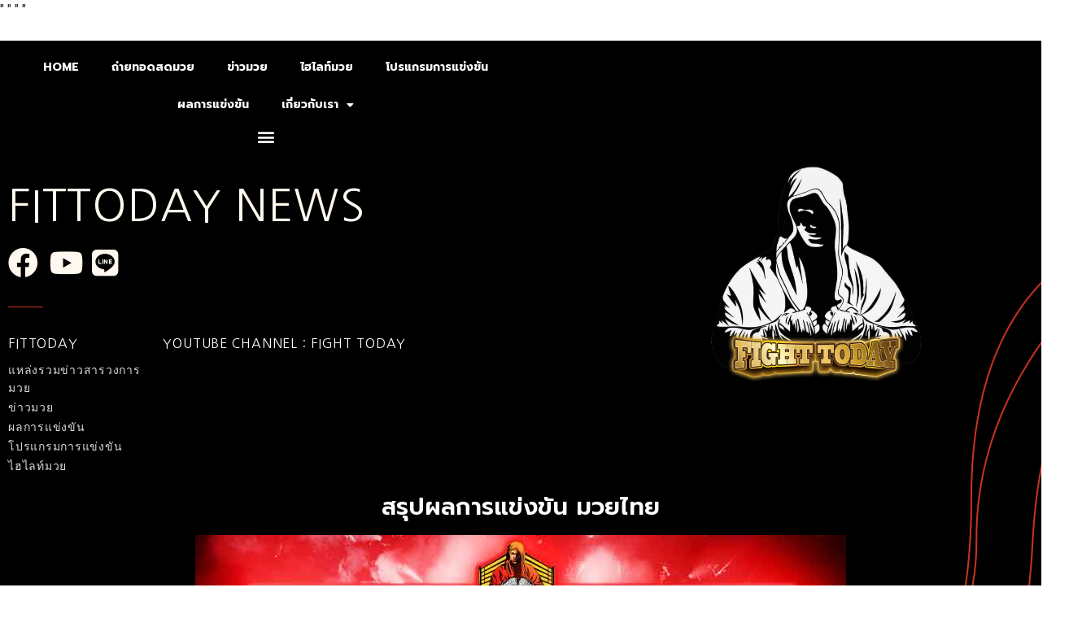

--- FILE ---
content_type: text/html; charset=UTF-8
request_url: https://www.fittoday.info/%E0%B8%AA%E0%B8%A3%E0%B8%B8%E0%B8%9B%E0%B8%9C%E0%B8%A5%E0%B8%81%E0%B8%B2%E0%B8%A3%E0%B9%81%E0%B8%82%E0%B9%88%E0%B8%87%E0%B8%82%E0%B8%B1%E0%B8%99-%E0%B8%A1%E0%B8%A7%E0%B8%A2%E0%B9%84%E0%B8%97-56/
body_size: 13351
content:
<!DOCTYPE html>
<html lang="th">
<head>
	<meta charset="UTF-8">
		<meta name='robots' content='index, follow, max-image-preview:large, max-snippet:-1, max-video-preview:-1' />

	<!-- This site is optimized with the Yoast SEO plugin v23.1 - https://yoast.com/wordpress/plugins/seo/ -->
	<title>สรุปผลการแข่งขัน มวยไทย - fittoday</title>
	<meta name="description" content="ดูสรุปผลมวยสด ผลมวย ผลการแข่งขัน มวยไทย ๙ มวยดีวิถีไทย จิตรเมืองนนท์ สรุปผลวงการมวย ผลมวยเวทีมวยราชดำเนิน ผลมวยสด ผลมวยวันนี้" />
	<link rel="canonical" href="https://www.fittoday.info/สรุปผลการแข่งขัน-มวยไท-56/" />
	<meta property="og:locale" content="th_TH" />
	<meta property="og:type" content="article" />
	<meta property="og:title" content="สรุปผลการแข่งขัน มวยไทย - fittoday" />
	<meta property="og:description" content="ดูสรุปผลมวยสด ผลมวย ผลการแข่งขัน มวยไทย ๙ มวยดีวิถีไทย จิตรเมืองนนท์ สรุปผลวงการมวย ผลมวยเวทีมวยราชดำเนิน ผลมวยสด ผลมวยวันนี้" />
	<meta property="og:url" content="https://www.fittoday.info/สรุปผลการแข่งขัน-มวยไท-56/" />
	<meta property="og:site_name" content="fittoday" />
	<meta property="article:published_time" content="2022-11-05T13:14:46+00:00" />
	<meta property="article:modified_time" content="2022-11-05T15:34:05+00:00" />
	<meta property="og:image" content="https://www.fittoday.info/wp-content/uploads/2022/11/330.jpg" />
	<meta property="og:image:width" content="800" />
	<meta property="og:image:height" content="400" />
	<meta property="og:image:type" content="image/jpeg" />
	<meta name="author" content="editor" />
	<meta name="twitter:card" content="summary_large_image" />
	<meta name="twitter:label1" content="Written by" />
	<meta name="twitter:data1" content="editor" />
	<meta name="twitter:label2" content="Est. reading time" />
	<meta name="twitter:data2" content="1 นาที" />
	<script type="application/ld+json" class="yoast-schema-graph">{"@context":"https://schema.org","@graph":[{"@type":"Article","@id":"https://www.fittoday.info/%e0%b8%aa%e0%b8%a3%e0%b8%b8%e0%b8%9b%e0%b8%9c%e0%b8%a5%e0%b8%81%e0%b8%b2%e0%b8%a3%e0%b9%81%e0%b8%82%e0%b9%88%e0%b8%87%e0%b8%82%e0%b8%b1%e0%b8%99-%e0%b8%a1%e0%b8%a7%e0%b8%a2%e0%b9%84%e0%b8%97-56/#article","isPartOf":{"@id":"https://www.fittoday.info/%e0%b8%aa%e0%b8%a3%e0%b8%b8%e0%b8%9b%e0%b8%9c%e0%b8%a5%e0%b8%81%e0%b8%b2%e0%b8%a3%e0%b9%81%e0%b8%82%e0%b9%88%e0%b8%87%e0%b8%82%e0%b8%b1%e0%b8%99-%e0%b8%a1%e0%b8%a7%e0%b8%a2%e0%b9%84%e0%b8%97-56/"},"author":{"name":"editor","@id":"https://www.fittoday.info/#/schema/person/b5f6d1fbd44891b8aae2bae3643ed0e3"},"headline":"สรุปผลการแข่งขัน มวยไทย","datePublished":"2022-11-05T13:14:46+00:00","dateModified":"2022-11-05T15:34:05+00:00","mainEntityOfPage":{"@id":"https://www.fittoday.info/%e0%b8%aa%e0%b8%a3%e0%b8%b8%e0%b8%9b%e0%b8%9c%e0%b8%a5%e0%b8%81%e0%b8%b2%e0%b8%a3%e0%b9%81%e0%b8%82%e0%b9%88%e0%b8%87%e0%b8%82%e0%b8%b1%e0%b8%99-%e0%b8%a1%e0%b8%a7%e0%b8%a2%e0%b9%84%e0%b8%97-56/"},"wordCount":1,"publisher":{"@id":"https://www.fittoday.info/#organization"},"image":{"@id":"https://www.fittoday.info/%e0%b8%aa%e0%b8%a3%e0%b8%b8%e0%b8%9b%e0%b8%9c%e0%b8%a5%e0%b8%81%e0%b8%b2%e0%b8%a3%e0%b9%81%e0%b8%82%e0%b9%88%e0%b8%87%e0%b8%82%e0%b8%b1%e0%b8%99-%e0%b8%a1%e0%b8%a7%e0%b8%a2%e0%b9%84%e0%b8%97-56/#primaryimage"},"thumbnailUrl":"https://www.fittoday.info/wp-content/uploads/2022/11/330.jpg","keywords":["ผลมวย"],"articleSection":["ผลการแข่งขัน"],"inLanguage":"th"},{"@type":"WebPage","@id":"https://www.fittoday.info/%e0%b8%aa%e0%b8%a3%e0%b8%b8%e0%b8%9b%e0%b8%9c%e0%b8%a5%e0%b8%81%e0%b8%b2%e0%b8%a3%e0%b9%81%e0%b8%82%e0%b9%88%e0%b8%87%e0%b8%82%e0%b8%b1%e0%b8%99-%e0%b8%a1%e0%b8%a7%e0%b8%a2%e0%b9%84%e0%b8%97-56/","url":"https://www.fittoday.info/%e0%b8%aa%e0%b8%a3%e0%b8%b8%e0%b8%9b%e0%b8%9c%e0%b8%a5%e0%b8%81%e0%b8%b2%e0%b8%a3%e0%b9%81%e0%b8%82%e0%b9%88%e0%b8%87%e0%b8%82%e0%b8%b1%e0%b8%99-%e0%b8%a1%e0%b8%a7%e0%b8%a2%e0%b9%84%e0%b8%97-56/","name":"สรุปผลการแข่งขัน มวยไทย - fittoday","isPartOf":{"@id":"https://www.fittoday.info/#website"},"primaryImageOfPage":{"@id":"https://www.fittoday.info/%e0%b8%aa%e0%b8%a3%e0%b8%b8%e0%b8%9b%e0%b8%9c%e0%b8%a5%e0%b8%81%e0%b8%b2%e0%b8%a3%e0%b9%81%e0%b8%82%e0%b9%88%e0%b8%87%e0%b8%82%e0%b8%b1%e0%b8%99-%e0%b8%a1%e0%b8%a7%e0%b8%a2%e0%b9%84%e0%b8%97-56/#primaryimage"},"image":{"@id":"https://www.fittoday.info/%e0%b8%aa%e0%b8%a3%e0%b8%b8%e0%b8%9b%e0%b8%9c%e0%b8%a5%e0%b8%81%e0%b8%b2%e0%b8%a3%e0%b9%81%e0%b8%82%e0%b9%88%e0%b8%87%e0%b8%82%e0%b8%b1%e0%b8%99-%e0%b8%a1%e0%b8%a7%e0%b8%a2%e0%b9%84%e0%b8%97-56/#primaryimage"},"thumbnailUrl":"https://www.fittoday.info/wp-content/uploads/2022/11/330.jpg","datePublished":"2022-11-05T13:14:46+00:00","dateModified":"2022-11-05T15:34:05+00:00","description":"ดูสรุปผลมวยสด ผลมวย ผลการแข่งขัน มวยไทย ๙ มวยดีวิถีไทย จิตรเมืองนนท์ สรุปผลวงการมวย ผลมวยเวทีมวยราชดำเนิน ผลมวยสด ผลมวยวันนี้","breadcrumb":{"@id":"https://www.fittoday.info/%e0%b8%aa%e0%b8%a3%e0%b8%b8%e0%b8%9b%e0%b8%9c%e0%b8%a5%e0%b8%81%e0%b8%b2%e0%b8%a3%e0%b9%81%e0%b8%82%e0%b9%88%e0%b8%87%e0%b8%82%e0%b8%b1%e0%b8%99-%e0%b8%a1%e0%b8%a7%e0%b8%a2%e0%b9%84%e0%b8%97-56/#breadcrumb"},"inLanguage":"th","potentialAction":[{"@type":"ReadAction","target":["https://www.fittoday.info/%e0%b8%aa%e0%b8%a3%e0%b8%b8%e0%b8%9b%e0%b8%9c%e0%b8%a5%e0%b8%81%e0%b8%b2%e0%b8%a3%e0%b9%81%e0%b8%82%e0%b9%88%e0%b8%87%e0%b8%82%e0%b8%b1%e0%b8%99-%e0%b8%a1%e0%b8%a7%e0%b8%a2%e0%b9%84%e0%b8%97-56/"]}]},{"@type":"ImageObject","inLanguage":"th","@id":"https://www.fittoday.info/%e0%b8%aa%e0%b8%a3%e0%b8%b8%e0%b8%9b%e0%b8%9c%e0%b8%a5%e0%b8%81%e0%b8%b2%e0%b8%a3%e0%b9%81%e0%b8%82%e0%b9%88%e0%b8%87%e0%b8%82%e0%b8%b1%e0%b8%99-%e0%b8%a1%e0%b8%a7%e0%b8%a2%e0%b9%84%e0%b8%97-56/#primaryimage","url":"https://www.fittoday.info/wp-content/uploads/2022/11/330.jpg","contentUrl":"https://www.fittoday.info/wp-content/uploads/2022/11/330.jpg","width":800,"height":400,"caption":"ผลมวย"},{"@type":"BreadcrumbList","@id":"https://www.fittoday.info/%e0%b8%aa%e0%b8%a3%e0%b8%b8%e0%b8%9b%e0%b8%9c%e0%b8%a5%e0%b8%81%e0%b8%b2%e0%b8%a3%e0%b9%81%e0%b8%82%e0%b9%88%e0%b8%87%e0%b8%82%e0%b8%b1%e0%b8%99-%e0%b8%a1%e0%b8%a7%e0%b8%a2%e0%b9%84%e0%b8%97-56/#breadcrumb","itemListElement":[{"@type":"ListItem","position":1,"name":"Home","item":"https://www.fittoday.info/"},{"@type":"ListItem","position":2,"name":"สรุปผลการแข่งขัน มวยไทย"}]},{"@type":"WebSite","@id":"https://www.fittoday.info/#website","url":"https://www.fittoday.info/","name":"fittoday","description":"แทงมวย คืออะไร แหล่งรวบรวม ทีเด็ดแทงมวย โปรแกรม พร้อมทัศนะมวย และอื่น ๆ อีกมากมาย","publisher":{"@id":"https://www.fittoday.info/#organization"},"potentialAction":[{"@type":"SearchAction","target":{"@type":"EntryPoint","urlTemplate":"https://www.fittoday.info/?s={search_term_string}"},"query-input":"required name=search_term_string"}],"inLanguage":"th"},{"@type":"Organization","@id":"https://www.fittoday.info/#organization","name":"fittoday","url":"https://www.fittoday.info/","logo":{"@type":"ImageObject","inLanguage":"th","@id":"https://www.fittoday.info/#/schema/logo/image/","url":"https://www.fittoday.info/wp-content/uploads/2021/04/cropped-FIGHTTODAY1_0.png","contentUrl":"https://www.fittoday.info/wp-content/uploads/2021/04/cropped-FIGHTTODAY1_0.png","width":1079,"height":1079,"caption":"fittoday"},"image":{"@id":"https://www.fittoday.info/#/schema/logo/image/"}},{"@type":"Person","@id":"https://www.fittoday.info/#/schema/person/b5f6d1fbd44891b8aae2bae3643ed0e3","name":"editor","image":{"@type":"ImageObject","inLanguage":"th","@id":"https://www.fittoday.info/#/schema/person/image/","url":"https://secure.gravatar.com/avatar/6498a84ec3039c58cfcd8a2a0126cc699df9e7857f30243df0dcaa06f04ec6c7?s=96&d=mm&r=g","contentUrl":"https://secure.gravatar.com/avatar/6498a84ec3039c58cfcd8a2a0126cc699df9e7857f30243df0dcaa06f04ec6c7?s=96&d=mm&r=g","caption":"editor"},"url":"https://www.fittoday.info/author/editor/"}]}</script>
	<!-- / Yoast SEO plugin. -->


<link rel='dns-prefetch' href='//www.fittoday.info' />
<link rel="alternate" type="application/rss+xml" title="fittoday &raquo; ฟีด" href="https://www.fittoday.info/feed/" />
<link rel="alternate" title="oEmbed (JSON)" type="application/json+oembed" href="https://www.fittoday.info/wp-json/oembed/1.0/embed?url=https%3A%2F%2Fwww.fittoday.info%2F%25e0%25b8%25aa%25e0%25b8%25a3%25e0%25b8%25b8%25e0%25b8%259b%25e0%25b8%259c%25e0%25b8%25a5%25e0%25b8%2581%25e0%25b8%25b2%25e0%25b8%25a3%25e0%25b9%2581%25e0%25b8%2582%25e0%25b9%2588%25e0%25b8%2587%25e0%25b8%2582%25e0%25b8%25b1%25e0%25b8%2599-%25e0%25b8%25a1%25e0%25b8%25a7%25e0%25b8%25a2%25e0%25b9%2584%25e0%25b8%2597-56%2F" />
<link rel="alternate" title="oEmbed (XML)" type="text/xml+oembed" href="https://www.fittoday.info/wp-json/oembed/1.0/embed?url=https%3A%2F%2Fwww.fittoday.info%2F%25e0%25b8%25aa%25e0%25b8%25a3%25e0%25b8%25b8%25e0%25b8%259b%25e0%25b8%259c%25e0%25b8%25a5%25e0%25b8%2581%25e0%25b8%25b2%25e0%25b8%25a3%25e0%25b9%2581%25e0%25b8%2582%25e0%25b9%2588%25e0%25b8%2587%25e0%25b8%2582%25e0%25b8%25b1%25e0%25b8%2599-%25e0%25b8%25a1%25e0%25b8%25a7%25e0%25b8%25a2%25e0%25b9%2584%25e0%25b8%2597-56%2F&#038;format=xml" />
<style id='wp-img-auto-sizes-contain-inline-css'>
img:is([sizes=auto i],[sizes^="auto," i]){contain-intrinsic-size:3000px 1500px}
/*# sourceURL=wp-img-auto-sizes-contain-inline-css */
</style>
<style id='wp-emoji-styles-inline-css'>

	img.wp-smiley, img.emoji {
		display: inline !important;
		border: none !important;
		box-shadow: none !important;
		height: 1em !important;
		width: 1em !important;
		margin: 0 0.07em !important;
		vertical-align: -0.1em !important;
		background: none !important;
		padding: 0 !important;
	}
/*# sourceURL=wp-emoji-styles-inline-css */
</style>
<link rel='stylesheet' id='wp-block-library-css' href='https://www.fittoday.info/wp-includes/css/dist/block-library/style.min.css?ver=6.9' media='all' />
<style id='global-styles-inline-css'>
:root{--wp--preset--aspect-ratio--square: 1;--wp--preset--aspect-ratio--4-3: 4/3;--wp--preset--aspect-ratio--3-4: 3/4;--wp--preset--aspect-ratio--3-2: 3/2;--wp--preset--aspect-ratio--2-3: 2/3;--wp--preset--aspect-ratio--16-9: 16/9;--wp--preset--aspect-ratio--9-16: 9/16;--wp--preset--color--black: #000000;--wp--preset--color--cyan-bluish-gray: #abb8c3;--wp--preset--color--white: #ffffff;--wp--preset--color--pale-pink: #f78da7;--wp--preset--color--vivid-red: #cf2e2e;--wp--preset--color--luminous-vivid-orange: #ff6900;--wp--preset--color--luminous-vivid-amber: #fcb900;--wp--preset--color--light-green-cyan: #7bdcb5;--wp--preset--color--vivid-green-cyan: #00d084;--wp--preset--color--pale-cyan-blue: #8ed1fc;--wp--preset--color--vivid-cyan-blue: #0693e3;--wp--preset--color--vivid-purple: #9b51e0;--wp--preset--gradient--vivid-cyan-blue-to-vivid-purple: linear-gradient(135deg,rgb(6,147,227) 0%,rgb(155,81,224) 100%);--wp--preset--gradient--light-green-cyan-to-vivid-green-cyan: linear-gradient(135deg,rgb(122,220,180) 0%,rgb(0,208,130) 100%);--wp--preset--gradient--luminous-vivid-amber-to-luminous-vivid-orange: linear-gradient(135deg,rgb(252,185,0) 0%,rgb(255,105,0) 100%);--wp--preset--gradient--luminous-vivid-orange-to-vivid-red: linear-gradient(135deg,rgb(255,105,0) 0%,rgb(207,46,46) 100%);--wp--preset--gradient--very-light-gray-to-cyan-bluish-gray: linear-gradient(135deg,rgb(238,238,238) 0%,rgb(169,184,195) 100%);--wp--preset--gradient--cool-to-warm-spectrum: linear-gradient(135deg,rgb(74,234,220) 0%,rgb(151,120,209) 20%,rgb(207,42,186) 40%,rgb(238,44,130) 60%,rgb(251,105,98) 80%,rgb(254,248,76) 100%);--wp--preset--gradient--blush-light-purple: linear-gradient(135deg,rgb(255,206,236) 0%,rgb(152,150,240) 100%);--wp--preset--gradient--blush-bordeaux: linear-gradient(135deg,rgb(254,205,165) 0%,rgb(254,45,45) 50%,rgb(107,0,62) 100%);--wp--preset--gradient--luminous-dusk: linear-gradient(135deg,rgb(255,203,112) 0%,rgb(199,81,192) 50%,rgb(65,88,208) 100%);--wp--preset--gradient--pale-ocean: linear-gradient(135deg,rgb(255,245,203) 0%,rgb(182,227,212) 50%,rgb(51,167,181) 100%);--wp--preset--gradient--electric-grass: linear-gradient(135deg,rgb(202,248,128) 0%,rgb(113,206,126) 100%);--wp--preset--gradient--midnight: linear-gradient(135deg,rgb(2,3,129) 0%,rgb(40,116,252) 100%);--wp--preset--font-size--small: 13px;--wp--preset--font-size--medium: 20px;--wp--preset--font-size--large: 36px;--wp--preset--font-size--x-large: 42px;--wp--preset--spacing--20: 0.44rem;--wp--preset--spacing--30: 0.67rem;--wp--preset--spacing--40: 1rem;--wp--preset--spacing--50: 1.5rem;--wp--preset--spacing--60: 2.25rem;--wp--preset--spacing--70: 3.38rem;--wp--preset--spacing--80: 5.06rem;--wp--preset--shadow--natural: 6px 6px 9px rgba(0, 0, 0, 0.2);--wp--preset--shadow--deep: 12px 12px 50px rgba(0, 0, 0, 0.4);--wp--preset--shadow--sharp: 6px 6px 0px rgba(0, 0, 0, 0.2);--wp--preset--shadow--outlined: 6px 6px 0px -3px rgb(255, 255, 255), 6px 6px rgb(0, 0, 0);--wp--preset--shadow--crisp: 6px 6px 0px rgb(0, 0, 0);}:where(.is-layout-flex){gap: 0.5em;}:where(.is-layout-grid){gap: 0.5em;}body .is-layout-flex{display: flex;}.is-layout-flex{flex-wrap: wrap;align-items: center;}.is-layout-flex > :is(*, div){margin: 0;}body .is-layout-grid{display: grid;}.is-layout-grid > :is(*, div){margin: 0;}:where(.wp-block-columns.is-layout-flex){gap: 2em;}:where(.wp-block-columns.is-layout-grid){gap: 2em;}:where(.wp-block-post-template.is-layout-flex){gap: 1.25em;}:where(.wp-block-post-template.is-layout-grid){gap: 1.25em;}.has-black-color{color: var(--wp--preset--color--black) !important;}.has-cyan-bluish-gray-color{color: var(--wp--preset--color--cyan-bluish-gray) !important;}.has-white-color{color: var(--wp--preset--color--white) !important;}.has-pale-pink-color{color: var(--wp--preset--color--pale-pink) !important;}.has-vivid-red-color{color: var(--wp--preset--color--vivid-red) !important;}.has-luminous-vivid-orange-color{color: var(--wp--preset--color--luminous-vivid-orange) !important;}.has-luminous-vivid-amber-color{color: var(--wp--preset--color--luminous-vivid-amber) !important;}.has-light-green-cyan-color{color: var(--wp--preset--color--light-green-cyan) !important;}.has-vivid-green-cyan-color{color: var(--wp--preset--color--vivid-green-cyan) !important;}.has-pale-cyan-blue-color{color: var(--wp--preset--color--pale-cyan-blue) !important;}.has-vivid-cyan-blue-color{color: var(--wp--preset--color--vivid-cyan-blue) !important;}.has-vivid-purple-color{color: var(--wp--preset--color--vivid-purple) !important;}.has-black-background-color{background-color: var(--wp--preset--color--black) !important;}.has-cyan-bluish-gray-background-color{background-color: var(--wp--preset--color--cyan-bluish-gray) !important;}.has-white-background-color{background-color: var(--wp--preset--color--white) !important;}.has-pale-pink-background-color{background-color: var(--wp--preset--color--pale-pink) !important;}.has-vivid-red-background-color{background-color: var(--wp--preset--color--vivid-red) !important;}.has-luminous-vivid-orange-background-color{background-color: var(--wp--preset--color--luminous-vivid-orange) !important;}.has-luminous-vivid-amber-background-color{background-color: var(--wp--preset--color--luminous-vivid-amber) !important;}.has-light-green-cyan-background-color{background-color: var(--wp--preset--color--light-green-cyan) !important;}.has-vivid-green-cyan-background-color{background-color: var(--wp--preset--color--vivid-green-cyan) !important;}.has-pale-cyan-blue-background-color{background-color: var(--wp--preset--color--pale-cyan-blue) !important;}.has-vivid-cyan-blue-background-color{background-color: var(--wp--preset--color--vivid-cyan-blue) !important;}.has-vivid-purple-background-color{background-color: var(--wp--preset--color--vivid-purple) !important;}.has-black-border-color{border-color: var(--wp--preset--color--black) !important;}.has-cyan-bluish-gray-border-color{border-color: var(--wp--preset--color--cyan-bluish-gray) !important;}.has-white-border-color{border-color: var(--wp--preset--color--white) !important;}.has-pale-pink-border-color{border-color: var(--wp--preset--color--pale-pink) !important;}.has-vivid-red-border-color{border-color: var(--wp--preset--color--vivid-red) !important;}.has-luminous-vivid-orange-border-color{border-color: var(--wp--preset--color--luminous-vivid-orange) !important;}.has-luminous-vivid-amber-border-color{border-color: var(--wp--preset--color--luminous-vivid-amber) !important;}.has-light-green-cyan-border-color{border-color: var(--wp--preset--color--light-green-cyan) !important;}.has-vivid-green-cyan-border-color{border-color: var(--wp--preset--color--vivid-green-cyan) !important;}.has-pale-cyan-blue-border-color{border-color: var(--wp--preset--color--pale-cyan-blue) !important;}.has-vivid-cyan-blue-border-color{border-color: var(--wp--preset--color--vivid-cyan-blue) !important;}.has-vivid-purple-border-color{border-color: var(--wp--preset--color--vivid-purple) !important;}.has-vivid-cyan-blue-to-vivid-purple-gradient-background{background: var(--wp--preset--gradient--vivid-cyan-blue-to-vivid-purple) !important;}.has-light-green-cyan-to-vivid-green-cyan-gradient-background{background: var(--wp--preset--gradient--light-green-cyan-to-vivid-green-cyan) !important;}.has-luminous-vivid-amber-to-luminous-vivid-orange-gradient-background{background: var(--wp--preset--gradient--luminous-vivid-amber-to-luminous-vivid-orange) !important;}.has-luminous-vivid-orange-to-vivid-red-gradient-background{background: var(--wp--preset--gradient--luminous-vivid-orange-to-vivid-red) !important;}.has-very-light-gray-to-cyan-bluish-gray-gradient-background{background: var(--wp--preset--gradient--very-light-gray-to-cyan-bluish-gray) !important;}.has-cool-to-warm-spectrum-gradient-background{background: var(--wp--preset--gradient--cool-to-warm-spectrum) !important;}.has-blush-light-purple-gradient-background{background: var(--wp--preset--gradient--blush-light-purple) !important;}.has-blush-bordeaux-gradient-background{background: var(--wp--preset--gradient--blush-bordeaux) !important;}.has-luminous-dusk-gradient-background{background: var(--wp--preset--gradient--luminous-dusk) !important;}.has-pale-ocean-gradient-background{background: var(--wp--preset--gradient--pale-ocean) !important;}.has-electric-grass-gradient-background{background: var(--wp--preset--gradient--electric-grass) !important;}.has-midnight-gradient-background{background: var(--wp--preset--gradient--midnight) !important;}.has-small-font-size{font-size: var(--wp--preset--font-size--small) !important;}.has-medium-font-size{font-size: var(--wp--preset--font-size--medium) !important;}.has-large-font-size{font-size: var(--wp--preset--font-size--large) !important;}.has-x-large-font-size{font-size: var(--wp--preset--font-size--x-large) !important;}
/*# sourceURL=global-styles-inline-css */
</style>

<style id='classic-theme-styles-inline-css'>
/*! This file is auto-generated */
.wp-block-button__link{color:#fff;background-color:#32373c;border-radius:9999px;box-shadow:none;text-decoration:none;padding:calc(.667em + 2px) calc(1.333em + 2px);font-size:1.125em}.wp-block-file__button{background:#32373c;color:#fff;text-decoration:none}
/*# sourceURL=/wp-includes/css/classic-themes.min.css */
</style>
<link rel='stylesheet' id='hello-elementor-css' href='https://www.fittoday.info/wp-content/themes/hello-elementor/style.min.css?ver=3.1.1' media='all' />
<link rel='stylesheet' id='hello-elementor-theme-style-css' href='https://www.fittoday.info/wp-content/themes/hello-elementor/theme.min.css?ver=3.1.1' media='all' />
<link rel='stylesheet' id='hello-elementor-header-footer-css' href='https://www.fittoday.info/wp-content/themes/hello-elementor/header-footer.min.css?ver=3.1.1' media='all' />
<link rel='stylesheet' id='elementor-icons-css' href='https://www.fittoday.info/wp-content/plugins/elementor/assets/lib/eicons/css/elementor-icons.min.css?ver=5.30.0' media='all' />
<link rel='stylesheet' id='elementor-frontend-css' href='https://www.fittoday.info/wp-content/plugins/elementor/assets/css/frontend.min.css?ver=3.23.3' media='all' />
<link rel='stylesheet' id='swiper-css' href='https://www.fittoday.info/wp-content/plugins/elementor/assets/lib/swiper/v8/css/swiper.min.css?ver=8.4.5' media='all' />
<link rel='stylesheet' id='elementor-post-12-css' href='https://www.fittoday.info/wp-content/uploads/elementor/css/post-12.css?ver=1722833538' media='all' />
<link rel='stylesheet' id='elementor-pro-css' href='https://www.fittoday.info/wp-content/plugins/elementor-pro/assets/css/frontend.min.css?ver=3.20.0' media='all' />
<link rel='stylesheet' id='elementor-global-css' href='https://www.fittoday.info/wp-content/uploads/elementor/css/global.css?ver=1722833540' media='all' />
<link rel='stylesheet' id='elementor-post-828-css' href='https://www.fittoday.info/wp-content/uploads/elementor/css/post-828.css?ver=1722833541' media='all' />
<link rel='stylesheet' id='eael-general-css' href='https://www.fittoday.info/wp-content/plugins/essential-addons-for-elementor-lite/assets/front-end/css/view/general.min.css?ver=5.9.27' media='all' />
<link rel='stylesheet' id='google-fonts-1-css' href='https://fonts.googleapis.com/css?family=Roboto%3A100%2C100italic%2C200%2C200italic%2C300%2C300italic%2C400%2C400italic%2C500%2C500italic%2C600%2C600italic%2C700%2C700italic%2C800%2C800italic%2C900%2C900italic%7CRoboto+Slab%3A100%2C100italic%2C200%2C200italic%2C300%2C300italic%2C400%2C400italic%2C500%2C500italic%2C600%2C600italic%2C700%2C700italic%2C800%2C800italic%2C900%2C900italic%7CPrompt%3A100%2C100italic%2C200%2C200italic%2C300%2C300italic%2C400%2C400italic%2C500%2C500italic%2C600%2C600italic%2C700%2C700italic%2C800%2C800italic%2C900%2C900italic%7CNanum+Gothic%3A100%2C100italic%2C200%2C200italic%2C300%2C300italic%2C400%2C400italic%2C500%2C500italic%2C600%2C600italic%2C700%2C700italic%2C800%2C800italic%2C900%2C900italic%7CPoppins%3A100%2C100italic%2C200%2C200italic%2C300%2C300italic%2C400%2C400italic%2C500%2C500italic%2C600%2C600italic%2C700%2C700italic%2C800%2C800italic%2C900%2C900italic&#038;display=auto&#038;ver=6.9' media='all' />
<link rel='stylesheet' id='elementor-icons-shared-0-css' href='https://www.fittoday.info/wp-content/plugins/elementor/assets/lib/font-awesome/css/fontawesome.min.css?ver=5.15.3' media='all' />
<link rel='stylesheet' id='elementor-icons-fa-solid-css' href='https://www.fittoday.info/wp-content/plugins/elementor/assets/lib/font-awesome/css/solid.min.css?ver=5.15.3' media='all' />
<link rel='stylesheet' id='elementor-icons-fa-brands-css' href='https://www.fittoday.info/wp-content/plugins/elementor/assets/lib/font-awesome/css/brands.min.css?ver=5.15.3' media='all' />
<link rel="preconnect" href="https://fonts.gstatic.com/" crossorigin><script src="https://www.fittoday.info/wp-includes/js/jquery/jquery.min.js?ver=3.7.1" id="jquery-core-js"></script>
<script src="https://www.fittoday.info/wp-includes/js/jquery/jquery-migrate.min.js?ver=3.4.1" id="jquery-migrate-js"></script>
<link rel="https://api.w.org/" href="https://www.fittoday.info/wp-json/" /><link rel="alternate" title="JSON" type="application/json" href="https://www.fittoday.info/wp-json/wp/v2/posts/15407" /><link rel="EditURI" type="application/rsd+xml" title="RSD" href="https://www.fittoday.info/xmlrpc.php?rsd" />
<meta name="generator" content="WordPress 6.9" />
<link rel='shortlink' href='https://www.fittoday.info/?p=15407' />
<meta name="description" content="สรุปผลการแข่งขัน มวยไทย วันเสาร์ที่ 5 พฤศจิกายน 2565">
<meta name="generator" content="Elementor 3.23.3; features: additional_custom_breakpoints, e_lazyload; settings: css_print_method-external, google_font-enabled, font_display-auto">
			<style>
				.e-con.e-parent:nth-of-type(n+4):not(.e-lazyloaded):not(.e-no-lazyload),
				.e-con.e-parent:nth-of-type(n+4):not(.e-lazyloaded):not(.e-no-lazyload) * {
					background-image: none !important;
				}
				@media screen and (max-height: 1024px) {
					.e-con.e-parent:nth-of-type(n+3):not(.e-lazyloaded):not(.e-no-lazyload),
					.e-con.e-parent:nth-of-type(n+3):not(.e-lazyloaded):not(.e-no-lazyload) * {
						background-image: none !important;
					}
				}
				@media screen and (max-height: 640px) {
					.e-con.e-parent:nth-of-type(n+2):not(.e-lazyloaded):not(.e-no-lazyload),
					.e-con.e-parent:nth-of-type(n+2):not(.e-lazyloaded):not(.e-no-lazyload) * {
						background-image: none !important;
					}
				}
			</style>
			"<!-- Facebook Pixel Code -->
<script>
!function(f,b,e,v,n,t,s)
{if(f.fbq)return;n=f.fbq=function(){n.callMethod?
n.callMethod.apply(n,arguments):n.queue.push(arguments)};
if(!f._fbq)f._fbq=n;n.push=n;n.loaded=!0;n.version='2.0';
n.queue=[];t=b.createElement(e);t.async=!0;
t.src=v;s=b.getElementsByTagName(e)[0];
s.parentNode.insertBefore(t,s)}(window, document,'script',
'https://connect.facebook.net/en_US/fbevents.js');
fbq('init', '768984357128945');
fbq('track', 'PageView');
</script>
<noscript><img height=""1"" width=""1"" style=""display:none""
src=""https://www.facebook.com/tr?id=768984357128945&ev=PageView&noscript=1""
/></noscript>
<!-- End Facebook Pixel Code -->"


<!-- Facebook Pixel Code -->
<script>
!function(f,b,e,v,n,t,s)
{if(f.fbq)return;n=f.fbq=function(){n.callMethod?
n.callMethod.apply(n,arguments):n.queue.push(arguments)};
if(!f._fbq)f._fbq=n;n.push=n;n.loaded=!0;n.version='2.0';
n.queue=[];t=b.createElement(e);t.async=!0;
t.src=v;s=b.getElementsByTagName(e)[0];
s.parentNode.insertBefore(t,s)}(window, document,'script',
'https://connect.facebook.net/en_US/fbevents.js');
fbq('init', '166877568648284');
fbq('track', 'PageView');
</script>
<noscript><img height="1" width="1" style="display:none"
src="https://www.facebook.com/tr?id=166877568648284&ev=PageView&noscript=1"
/></noscript>
<!-- End Facebook Pixel Code -->




<!-- Facebook Pixel Code -->
<script>
!function(f,b,e,v,n,t,s)
{if(f.fbq)return;n=f.fbq=function(){n.callMethod?
n.callMethod.apply(n,arguments):n.queue.push(arguments)};
if(!f._fbq)f._fbq=n;n.push=n;n.loaded=!0;n.version='2.0';
n.queue=[];t=b.createElement(e);t.async=!0;
t.src=v;s=b.getElementsByTagName(e)[0];
s.parentNode.insertBefore(t,s)}(window, document,'script',
'https://connect.facebook.net/en_US/fbevents.js');
fbq('init', '2827008737553543');
fbq('track', 'PageView');
</script>
<noscript><img height="1" width="1" style="display:none"
src="https://www.facebook.com/tr?id=2827008737553543&ev=PageView&noscript=1"
/></noscript>
<!-- End Facebook Pixel Code -->


<!-- Facebook Pixel Code -->
<script>
  !function(f,b,e,v,n,t,s)
  {if(f.fbq)return;n=f.fbq=function(){n.callMethod?
  n.callMethod.apply(n,arguments):n.queue.push(arguments)};
  if(!f._fbq)f._fbq=n;n.push=n;n.loaded=!0;n.version='2.0';
  n.queue=[];t=b.createElement(e);t.async=!0;
  t.src=v;s=b.getElementsByTagName(e)[0];
  s.parentNode.insertBefore(t,s)}(window, document,'script',
  'https://connect.facebook.net/en_US/fbevents.js');
  fbq('init', '183774146895144');
  fbq('track', 'PageView');
</script>
<noscript><img height="1" width="1" style="display:none"
  src="https://www.facebook.com/tr?id=183774146895144&ev=PageView&noscript=1"
/></noscript>
<!-- End Facebook Pixel Code -->

"<!-- Facebook Pixel Code -->
<script>
  !function(f,b,e,v,n,t,s)
  {if(f.fbq)return;n=f.fbq=function(){n.callMethod?
  n.callMethod.apply(n,arguments):n.queue.push(arguments)};
  if(!f._fbq)f._fbq=n;n.push=n;n.loaded=!0;n.version='2.0';
  n.queue=[];t=b.createElement(e);t.async=!0;
  t.src=v;s=b.getElementsByTagName(e)[0];
  s.parentNode.insertBefore(t,s)}(window, document,'script',
  'https://connect.facebook.net/en_US/fbevents.js');
  fbq('init', '905135976771064');
  fbq('track', 'PageView');
</script>
<noscript><img height=""1"" width=""1"" style=""display:none""
  src=""https://www.facebook.com/tr?id=905135976771064&ev=PageView&noscript=1""
/></noscript>
<!-- End Facebook Pixel Code -->"

<link rel="icon" href="https://www.fittoday.info/wp-content/uploads/2021/04/cropped-cropped-FIGHTTODAY1_0-32x32.png" sizes="32x32" />
<link rel="icon" href="https://www.fittoday.info/wp-content/uploads/2021/04/cropped-cropped-FIGHTTODAY1_0-192x192.png" sizes="192x192" />
<link rel="apple-touch-icon" href="https://www.fittoday.info/wp-content/uploads/2021/04/cropped-cropped-FIGHTTODAY1_0-180x180.png" />
<meta name="msapplication-TileImage" content="https://www.fittoday.info/wp-content/uploads/2021/04/cropped-cropped-FIGHTTODAY1_0-270x270.png" />
		<style id="wp-custom-css">
			@media (max-width: 1024px) and (min-width: 768px) {
    .elementor-15 .elementor-element.elementor-element-e20b1d {
        width: 50% !important;
    }
}

@media (max-width: 1024px) and (min-width: 768px) {
    .elementor-15 .elementor-element.elementor-element-58ff4d23 {
        width: 50% !important;
    }
}

.elementor-element-2c74863,.elementor-element-e20b1d,.elementor-element-58ff4d23 {
	width: 50%;
}

		</style>
			<meta name="viewport" content="width=device-width, initial-scale=1.0, viewport-fit=cover" /></head>
<body class="wp-singular post-template-default single single-post postid-15407 single-format-standard wp-custom-logo wp-theme-hello-elementor elementor-default elementor-template-canvas elementor-kit-12 elementor-page-828">

			<div data-elementor-type="single-post" data-elementor-id="828" class="elementor elementor-828 elementor-location-single post-15407 post type-post status-publish format-standard has-post-thumbnail hentry category-4 tag-119" data-elementor-post-type="elementor_library">
					<section class="elementor-section elementor-top-section elementor-element elementor-element-1734f5c elementor-section-height-min-height elementor-section-content-middle elementor-section-items-stretch elementor-section-boxed elementor-section-height-default" data-id="1734f5c" data-element_type="section" data-settings="{&quot;background_background&quot;:&quot;classic&quot;}">
						<div class="elementor-container elementor-column-gap-default">
					<div class="elementor-column elementor-col-50 elementor-top-column elementor-element elementor-element-10d40f0" data-id="10d40f0" data-element_type="column">
			<div class="elementor-widget-wrap elementor-element-populated">
						<div class="elementor-element elementor-element-e5744bc elementor-nav-menu__align-center elementor-nav-menu--dropdown-mobile elementor-nav-menu__text-align-aside elementor-nav-menu--toggle elementor-nav-menu--burger elementor-widget elementor-widget-nav-menu" data-id="e5744bc" data-element_type="widget" data-settings="{&quot;layout&quot;:&quot;horizontal&quot;,&quot;submenu_icon&quot;:{&quot;value&quot;:&quot;&lt;i class=\&quot;fas fa-caret-down\&quot;&gt;&lt;\/i&gt;&quot;,&quot;library&quot;:&quot;fa-solid&quot;},&quot;toggle&quot;:&quot;burger&quot;}" data-widget_type="nav-menu.default">
				<div class="elementor-widget-container">
						<nav class="elementor-nav-menu--main elementor-nav-menu__container elementor-nav-menu--layout-horizontal e--pointer-underline e--animation-slide">
				<ul id="menu-1-e5744bc" class="elementor-nav-menu"><li class="menu-item menu-item-type-post_type menu-item-object-page menu-item-home menu-item-11380"><a href="https://www.fittoday.info/" class="elementor-item">HOME</a></li>
<li class="menu-item menu-item-type-post_type menu-item-object-post menu-item-11406"><a href="https://www.fittoday.info/%e0%b8%96%e0%b9%88%e0%b8%b2%e0%b8%a2%e0%b8%97%e0%b8%ad%e0%b8%94%e0%b8%aa%e0%b8%94%e0%b8%a1%e0%b8%a7%e0%b8%a2/" class="elementor-item">ถ่ายทอดสดมวย</a></li>
<li class="menu-item menu-item-type-taxonomy menu-item-object-category menu-item-11407"><a href="https://www.fittoday.info/category/%e0%b8%82%e0%b9%88%e0%b8%b2%e0%b8%a7%e0%b8%a1%e0%b8%a7%e0%b8%a2/" class="elementor-item">ข่าวมวย</a></li>
<li class="menu-item menu-item-type-taxonomy menu-item-object-category menu-item-11408"><a href="https://www.fittoday.info/category/%e0%b9%84%e0%b8%ae%e0%b9%84%e0%b8%a5%e0%b8%97%e0%b9%8c%e0%b8%a1%e0%b8%a7%e0%b8%a2/" class="elementor-item">ไฮไลท์มวย</a></li>
<li class="menu-item menu-item-type-taxonomy menu-item-object-category menu-item-11409"><a href="https://www.fittoday.info/category/%e0%b9%82%e0%b8%9b%e0%b8%a3%e0%b9%81%e0%b8%81%e0%b8%a3%e0%b8%a1%e0%b8%81%e0%b8%b2%e0%b8%a3%e0%b9%81%e0%b8%82%e0%b9%88%e0%b8%87%e0%b8%82%e0%b8%b1%e0%b8%99/" class="elementor-item">โปรแกรมการแข่งขัน</a></li>
<li class="menu-item menu-item-type-taxonomy menu-item-object-category current-post-ancestor current-menu-parent current-post-parent menu-item-11410"><a href="https://www.fittoday.info/category/%e0%b8%9c%e0%b8%a5%e0%b8%81%e0%b8%b2%e0%b8%a3%e0%b9%81%e0%b8%82%e0%b9%88%e0%b8%87%e0%b8%82%e0%b8%b1%e0%b8%99/" class="elementor-item">ผลการแข่งขัน</a></li>
<li class="menu-item menu-item-type-custom menu-item-object-custom menu-item-home menu-item-has-children menu-item-28787"><a href="https://www.fittoday.info/" class="elementor-item">เกี่ยวกับเรา</a>
<ul class="sub-menu elementor-nav-menu--dropdown">
	<li class="menu-item menu-item-type-post_type menu-item-object-page menu-item-28793"><a href="https://www.fittoday.info/about-us/" class="elementor-sub-item">บริษัท</a></li>
	<li class="menu-item menu-item-type-post_type menu-item-object-page menu-item-28792"><a href="https://www.fittoday.info/about-author/" class="elementor-sub-item">นักเขียน</a></li>
	<li class="menu-item menu-item-type-post_type menu-item-object-page menu-item-28791"><a href="https://www.fittoday.info/contact-us/" class="elementor-sub-item">ติดต่อเรา</a></li>
	<li class="menu-item menu-item-type-post_type menu-item-object-page menu-item-28790"><a href="https://www.fittoday.info/term-and-condition/" class="elementor-sub-item">ข้อกำหนดและเงื่อนไข</a></li>
	<li class="menu-item menu-item-type-post_type menu-item-object-page menu-item-28789"><a href="https://www.fittoday.info/responsible/" class="elementor-sub-item">คำแนะนำการใช้งาน</a></li>
	<li class="menu-item menu-item-type-post_type menu-item-object-page menu-item-28788"><a href="https://www.fittoday.info/%e0%b8%99%e0%b9%82%e0%b8%a2%e0%b8%9a%e0%b8%b2%e0%b8%a2%e0%b8%84%e0%b8%a7%e0%b8%b2%e0%b8%a1%e0%b9%80%e0%b8%9b%e0%b9%87%e0%b8%99%e0%b8%aa%e0%b9%88%e0%b8%a7%e0%b8%99%e0%b8%95%e0%b8%b1%e0%b8%a7/" class="elementor-sub-item">นโยบายความเป็นส่วนตัว</a></li>
</ul>
</li>
</ul>			</nav>
					<div class="elementor-menu-toggle" role="button" tabindex="0" aria-label="Menu Toggle" aria-expanded="false">
			<i aria-hidden="true" role="presentation" class="elementor-menu-toggle__icon--open eicon-menu-bar"></i><i aria-hidden="true" role="presentation" class="elementor-menu-toggle__icon--close eicon-close"></i>			<span class="elementor-screen-only">Menu</span>
		</div>
					<nav class="elementor-nav-menu--dropdown elementor-nav-menu__container" aria-hidden="true">
				<ul id="menu-2-e5744bc" class="elementor-nav-menu"><li class="menu-item menu-item-type-post_type menu-item-object-page menu-item-home menu-item-11380"><a href="https://www.fittoday.info/" class="elementor-item" tabindex="-1">HOME</a></li>
<li class="menu-item menu-item-type-post_type menu-item-object-post menu-item-11406"><a href="https://www.fittoday.info/%e0%b8%96%e0%b9%88%e0%b8%b2%e0%b8%a2%e0%b8%97%e0%b8%ad%e0%b8%94%e0%b8%aa%e0%b8%94%e0%b8%a1%e0%b8%a7%e0%b8%a2/" class="elementor-item" tabindex="-1">ถ่ายทอดสดมวย</a></li>
<li class="menu-item menu-item-type-taxonomy menu-item-object-category menu-item-11407"><a href="https://www.fittoday.info/category/%e0%b8%82%e0%b9%88%e0%b8%b2%e0%b8%a7%e0%b8%a1%e0%b8%a7%e0%b8%a2/" class="elementor-item" tabindex="-1">ข่าวมวย</a></li>
<li class="menu-item menu-item-type-taxonomy menu-item-object-category menu-item-11408"><a href="https://www.fittoday.info/category/%e0%b9%84%e0%b8%ae%e0%b9%84%e0%b8%a5%e0%b8%97%e0%b9%8c%e0%b8%a1%e0%b8%a7%e0%b8%a2/" class="elementor-item" tabindex="-1">ไฮไลท์มวย</a></li>
<li class="menu-item menu-item-type-taxonomy menu-item-object-category menu-item-11409"><a href="https://www.fittoday.info/category/%e0%b9%82%e0%b8%9b%e0%b8%a3%e0%b9%81%e0%b8%81%e0%b8%a3%e0%b8%a1%e0%b8%81%e0%b8%b2%e0%b8%a3%e0%b9%81%e0%b8%82%e0%b9%88%e0%b8%87%e0%b8%82%e0%b8%b1%e0%b8%99/" class="elementor-item" tabindex="-1">โปรแกรมการแข่งขัน</a></li>
<li class="menu-item menu-item-type-taxonomy menu-item-object-category current-post-ancestor current-menu-parent current-post-parent menu-item-11410"><a href="https://www.fittoday.info/category/%e0%b8%9c%e0%b8%a5%e0%b8%81%e0%b8%b2%e0%b8%a3%e0%b9%81%e0%b8%82%e0%b9%88%e0%b8%87%e0%b8%82%e0%b8%b1%e0%b8%99/" class="elementor-item" tabindex="-1">ผลการแข่งขัน</a></li>
<li class="menu-item menu-item-type-custom menu-item-object-custom menu-item-home menu-item-has-children menu-item-28787"><a href="https://www.fittoday.info/" class="elementor-item" tabindex="-1">เกี่ยวกับเรา</a>
<ul class="sub-menu elementor-nav-menu--dropdown">
	<li class="menu-item menu-item-type-post_type menu-item-object-page menu-item-28793"><a href="https://www.fittoday.info/about-us/" class="elementor-sub-item" tabindex="-1">บริษัท</a></li>
	<li class="menu-item menu-item-type-post_type menu-item-object-page menu-item-28792"><a href="https://www.fittoday.info/about-author/" class="elementor-sub-item" tabindex="-1">นักเขียน</a></li>
	<li class="menu-item menu-item-type-post_type menu-item-object-page menu-item-28791"><a href="https://www.fittoday.info/contact-us/" class="elementor-sub-item" tabindex="-1">ติดต่อเรา</a></li>
	<li class="menu-item menu-item-type-post_type menu-item-object-page menu-item-28790"><a href="https://www.fittoday.info/term-and-condition/" class="elementor-sub-item" tabindex="-1">ข้อกำหนดและเงื่อนไข</a></li>
	<li class="menu-item menu-item-type-post_type menu-item-object-page menu-item-28789"><a href="https://www.fittoday.info/responsible/" class="elementor-sub-item" tabindex="-1">คำแนะนำการใช้งาน</a></li>
	<li class="menu-item menu-item-type-post_type menu-item-object-page menu-item-28788"><a href="https://www.fittoday.info/%e0%b8%99%e0%b9%82%e0%b8%a2%e0%b8%9a%e0%b8%b2%e0%b8%a2%e0%b8%84%e0%b8%a7%e0%b8%b2%e0%b8%a1%e0%b9%80%e0%b8%9b%e0%b9%87%e0%b8%99%e0%b8%aa%e0%b9%88%e0%b8%a7%e0%b8%99%e0%b8%95%e0%b8%b1%e0%b8%a7/" class="elementor-sub-item" tabindex="-1">นโยบายความเป็นส่วนตัว</a></li>
</ul>
</li>
</ul>			</nav>
				</div>
				</div>
				<div class="elementor-element elementor-element-02b525e elementor-widget elementor-widget-heading" data-id="02b525e" data-element_type="widget" data-widget_type="heading.default">
				<div class="elementor-widget-container">
			<h1 class="elementor-heading-title elementor-size-default">fittoday news</h1>		</div>
				</div>
				<div class="elementor-element elementor-element-a45ae28 elementor-icon-list--layout-inline elementor-align-left elementor-list-item-link-full_width elementor-widget elementor-widget-icon-list" data-id="a45ae28" data-element_type="widget" data-widget_type="icon-list.default">
				<div class="elementor-widget-container">
					<ul class="elementor-icon-list-items elementor-inline-items">
							<li class="elementor-icon-list-item elementor-inline-item">
											<a href="https://www.facebook.com/FIGHTTODAYUFA">

												<span class="elementor-icon-list-icon">
							<i aria-hidden="true" class="fab fa-facebook"></i>						</span>
										<span class="elementor-icon-list-text"></span>
											</a>
									</li>
								<li class="elementor-icon-list-item elementor-inline-item">
											<a href="https://youtube.com/channel/UCer61VLE0HBaMyG54Oh0H4A">

												<span class="elementor-icon-list-icon">
							<i aria-hidden="true" class="fab fa-youtube"></i>						</span>
										<span class="elementor-icon-list-text"></span>
											</a>
									</li>
								<li class="elementor-icon-list-item elementor-inline-item">
											<a href="https://lin.ee/BLOthDH">

												<span class="elementor-icon-list-icon">
							<i aria-hidden="true" class="fab fa-line"></i>						</span>
										<span class="elementor-icon-list-text"></span>
											</a>
									</li>
						</ul>
				</div>
				</div>
				<div class="elementor-element elementor-element-2b71211 elementor-widget-divider--view-line elementor-widget elementor-widget-divider" data-id="2b71211" data-element_type="widget" data-widget_type="divider.default">
				<div class="elementor-widget-container">
					<div class="elementor-divider">
			<span class="elementor-divider-separator">
						</span>
		</div>
				</div>
				</div>
				<section class="elementor-section elementor-inner-section elementor-element elementor-element-cdfc2a8 elementor-section-boxed elementor-section-height-default elementor-section-height-default" data-id="cdfc2a8" data-element_type="section">
						<div class="elementor-container elementor-column-gap-default">
					<div class="elementor-column elementor-col-50 elementor-inner-column elementor-element elementor-element-8475dcc" data-id="8475dcc" data-element_type="column">
			<div class="elementor-widget-wrap elementor-element-populated">
						<div class="elementor-element elementor-element-36480af elementor-widget elementor-widget-heading" data-id="36480af" data-element_type="widget" data-widget_type="heading.default">
				<div class="elementor-widget-container">
			<h4 class="elementor-heading-title elementor-size-default">fittoday</h4>		</div>
				</div>
				<div class="elementor-element elementor-element-97ff384 elementor-icon-list--layout-traditional elementor-list-item-link-full_width elementor-widget elementor-widget-icon-list" data-id="97ff384" data-element_type="widget" data-widget_type="icon-list.default">
				<div class="elementor-widget-container">
					<ul class="elementor-icon-list-items">
							<li class="elementor-icon-list-item">
										<span class="elementor-icon-list-text">แหล่งรวมข่าวสารวงการมวย</span>
									</li>
								<li class="elementor-icon-list-item">
										<span class="elementor-icon-list-text">ข่าวมวย</span>
									</li>
								<li class="elementor-icon-list-item">
										<span class="elementor-icon-list-text">ผลการแข่งขัน</span>
									</li>
								<li class="elementor-icon-list-item">
										<span class="elementor-icon-list-text">โปรแกรมการแข่งขัน</span>
									</li>
								<li class="elementor-icon-list-item">
										<span class="elementor-icon-list-text">ไฮไลท์มวย</span>
									</li>
						</ul>
				</div>
				</div>
					</div>
		</div>
				<div class="elementor-column elementor-col-50 elementor-inner-column elementor-element elementor-element-d56878e" data-id="d56878e" data-element_type="column">
			<div class="elementor-widget-wrap elementor-element-populated">
						<div class="elementor-element elementor-element-58fb343 elementor-widget elementor-widget-heading" data-id="58fb343" data-element_type="widget" data-widget_type="heading.default">
				<div class="elementor-widget-container">
			<h4 class="elementor-heading-title elementor-size-default"><a href="https://www.youtube.com/channel/UCer61VLE0HBaMyG54Oh0H4A">YOUTUBE CHANNEL : FIGHT TODAY</a></h4>		</div>
				</div>
					</div>
		</div>
					</div>
		</section>
					</div>
		</div>
				<div class="elementor-column elementor-col-50 elementor-top-column elementor-element elementor-element-31e5e37" data-id="31e5e37" data-element_type="column" data-settings="{&quot;background_background&quot;:&quot;classic&quot;}">
			<div class="elementor-widget-wrap elementor-element-populated">
						<div class="elementor-element elementor-element-17aed0f elementor-widget elementor-widget-spacer" data-id="17aed0f" data-element_type="widget" data-widget_type="spacer.default">
				<div class="elementor-widget-container">
					<div class="elementor-spacer">
			<div class="elementor-spacer-inner"></div>
		</div>
				</div>
				</div>
				<div class="elementor-element elementor-element-e19ac98 elementor-widget elementor-widget-theme-site-logo elementor-widget-image" data-id="e19ac98" data-element_type="widget" data-widget_type="theme-site-logo.default">
				<div class="elementor-widget-container">
									<a href="https://www.fittoday.info">
			<img width="300" height="300" src="https://www.fittoday.info/wp-content/uploads/2021/04/cropped-FIGHTTODAY1_0-300x300.png" class="attachment-medium size-medium wp-image-44" alt="" srcset="https://www.fittoday.info/wp-content/uploads/2021/04/cropped-FIGHTTODAY1_0-300x300.png 300w, https://www.fittoday.info/wp-content/uploads/2021/04/cropped-FIGHTTODAY1_0-1024x1024.png 1024w, https://www.fittoday.info/wp-content/uploads/2021/04/cropped-FIGHTTODAY1_0-150x150.png 150w, https://www.fittoday.info/wp-content/uploads/2021/04/cropped-FIGHTTODAY1_0-768x768.png 768w, https://www.fittoday.info/wp-content/uploads/2021/04/cropped-FIGHTTODAY1_0.png 1079w" sizes="(max-width: 300px) 100vw, 300px" />				</a>
									</div>
				</div>
				<div class="elementor-element elementor-element-5805b55 elementor-widget__width-auto elementor-absolute elementor-widget elementor-widget-image" data-id="5805b55" data-element_type="widget" data-settings="{&quot;_position&quot;:&quot;absolute&quot;,&quot;motion_fx_motion_fx_scrolling&quot;:&quot;yes&quot;,&quot;motion_fx_translateY_effect&quot;:&quot;yes&quot;,&quot;motion_fx_translateY_speed&quot;:{&quot;unit&quot;:&quot;px&quot;,&quot;size&quot;:&quot;2&quot;,&quot;sizes&quot;:[]},&quot;motion_fx_devices&quot;:[&quot;desktop&quot;,&quot;tablet&quot;],&quot;motion_fx_translateY_affectedRange&quot;:{&quot;unit&quot;:&quot;%&quot;,&quot;size&quot;:&quot;&quot;,&quot;sizes&quot;:{&quot;start&quot;:0,&quot;end&quot;:100}}}" data-widget_type="image.default">
				<div class="elementor-widget-container">
													<img width="320" height="696" src="https://www.fittoday.info/wp-content/uploads/2021/06/HomePage-Hero-Shape.png" class="attachment-full size-full wp-image-719" alt="" srcset="https://www.fittoday.info/wp-content/uploads/2021/06/HomePage-Hero-Shape.png 320w, https://www.fittoday.info/wp-content/uploads/2021/06/HomePage-Hero-Shape-138x300.png 138w" sizes="(max-width: 320px) 100vw, 320px" />													</div>
				</div>
					</div>
		</div>
					</div>
		</section>
				<section class="elementor-section elementor-top-section elementor-element elementor-element-6d0bb37 elementor-section-boxed elementor-section-height-default elementor-section-height-default" data-id="6d0bb37" data-element_type="section" data-settings="{&quot;background_background&quot;:&quot;classic&quot;}">
						<div class="elementor-container elementor-column-gap-default">
					<div class="elementor-column elementor-col-100 elementor-top-column elementor-element elementor-element-41493b5" data-id="41493b5" data-element_type="column">
			<div class="elementor-widget-wrap elementor-element-populated">
						<div class="elementor-element elementor-element-47b104a elementor-widget elementor-widget-theme-post-title elementor-page-title elementor-widget-heading" data-id="47b104a" data-element_type="widget" data-widget_type="theme-post-title.default">
				<div class="elementor-widget-container">
			<h1 class="elementor-heading-title elementor-size-default">สรุปผลการแข่งขัน มวยไทย</h1>		</div>
				</div>
				<div class="elementor-element elementor-element-37766b2 elementor-widget elementor-widget-theme-post-featured-image elementor-widget-image" data-id="37766b2" data-element_type="widget" data-widget_type="theme-post-featured-image.default">
				<div class="elementor-widget-container">
													<img width="800" height="400" src="https://www.fittoday.info/wp-content/uploads/2022/11/330.jpg" class="attachment-large size-large wp-image-15408" alt="ผลมวย" srcset="https://www.fittoday.info/wp-content/uploads/2022/11/330.jpg 800w, https://www.fittoday.info/wp-content/uploads/2022/11/330-300x150.jpg 300w, https://www.fittoday.info/wp-content/uploads/2022/11/330-768x384.jpg 768w" sizes="(max-width: 800px) 100vw, 800px" />													</div>
				</div>
				<div class="elementor-element elementor-element-7ba4ad2 elementor-widget elementor-widget-spacer" data-id="7ba4ad2" data-element_type="widget" data-widget_type="spacer.default">
				<div class="elementor-widget-container">
					<div class="elementor-spacer">
			<div class="elementor-spacer-inner"></div>
		</div>
				</div>
				</div>
				<div class="elementor-element elementor-element-8b8eb0f elementor-widget elementor-widget-theme-post-content" data-id="8b8eb0f" data-element_type="widget" data-widget_type="theme-post-content.default">
				<div class="elementor-widget-container">
			<h2 style="text-align: center"><strong>สรุปผลการแข่งขัน มวยไทย ศึกจ้าวมวยไทย </strong></h2>
<h2 style="text-align: center"><strong>วันเสาร์ที่ 5 พฤศจิกายน 2565</strong></h2>
<p><img fetchpriority="high" decoding="async" class="alignnone size-full wp-image-15419 aligncenter" src="https://www.fittoday.info/wp-content/uploads/2022/11/ผล2-.50.jpg" alt="ผลมวย" width="520" height="520" srcset="https://www.fittoday.info/wp-content/uploads/2022/11/ผล2-.50.jpg 520w, https://www.fittoday.info/wp-content/uploads/2022/11/ผล2-.50-300x300.jpg 300w, https://www.fittoday.info/wp-content/uploads/2022/11/ผล2-.50-150x150.jpg 150w" sizes="(max-width: 520px) 100vw, 520px" /></p>
<h2 style="text-align: center"><strong>สรุปผลการแข่งขัน มวยไทย ๙ มวยดีวิถีไทย จิตรเมืองนนท์ </strong></h2>
<h2 style="text-align: center"><strong>วันเสาร์ที่ 5 พฤศจิกายน 2565</strong></h2>
<p><img decoding="async" class="alignnone size-full wp-image-15433 aligncenter" src="https://www.fittoday.info/wp-content/uploads/2022/11/ผล22.2.jpg" alt="ผลมวย" width="520" height="520" srcset="https://www.fittoday.info/wp-content/uploads/2022/11/ผล22.2.jpg 520w, https://www.fittoday.info/wp-content/uploads/2022/11/ผล22.2-300x300.jpg 300w, https://www.fittoday.info/wp-content/uploads/2022/11/ผล22.2-150x150.jpg 150w" sizes="(max-width: 520px) 100vw, 520px" /></p>
<h2 style="text-align: center"><strong>สรุปผลการแข่งขัน มวยไทย ศึกท่อน้ำไทย TKO เกียรติเพชร </strong></h2>
<h2 style="text-align: center"><strong>วันเสาร์ที่ 5 พฤศจิกายน 2565</strong></h2>
<p><img decoding="async" class="alignnone size-full wp-image-15435 aligncenter" src="https://www.fittoday.info/wp-content/uploads/2022/11/ผล222..jpg" alt="ผลมวย" width="520" height="520" srcset="https://www.fittoday.info/wp-content/uploads/2022/11/ผล222..jpg 520w, https://www.fittoday.info/wp-content/uploads/2022/11/ผล222.-300x300.jpg 300w, https://www.fittoday.info/wp-content/uploads/2022/11/ผล222.-150x150.jpg 150w" sizes="(max-width: 520px) 100vw, 520px" /></p>
<p style="text-align: center"><span style="vertical-align: inherit">ติดตามข่าวสารความเคลื่อนไหว ::: </span><strong><a href="https://www.fittoday.info/"><span data-sheets-value="{&quot;1&quot;:2,&quot;2&quot;:&quot;ข่าวมวย&quot;}" data-sheets-userformat="{&quot;2&quot;:12481,&quot;3&quot;:{&quot;1&quot;:1},&quot;9&quot;:1,&quot;10&quot;:2,&quot;15&quot;:&quot;Arial&quot;,&quot;16&quot;:10}"><span style="vertical-align: inherit">ข่าวมวย</span></span></a></strong></p>
		</div>
				</div>
					</div>
		</div>
					</div>
		</section>
				<section class="elementor-section elementor-top-section elementor-element elementor-element-05dc506 elementor-section-boxed elementor-section-height-default elementor-section-height-default" data-id="05dc506" data-element_type="section" data-settings="{&quot;background_background&quot;:&quot;classic&quot;}">
						<div class="elementor-container elementor-column-gap-default">
					<div class="elementor-column elementor-col-100 elementor-top-column elementor-element elementor-element-31e5978" data-id="31e5978" data-element_type="column">
			<div class="elementor-widget-wrap elementor-element-populated">
						<div class="elementor-element elementor-element-0408c66 elementor-widget elementor-widget-spacer" data-id="0408c66" data-element_type="widget" data-widget_type="spacer.default">
				<div class="elementor-widget-container">
					<div class="elementor-spacer">
			<div class="elementor-spacer-inner"></div>
		</div>
				</div>
				</div>
				<div class="elementor-element elementor-element-02e6e06 elementor-widget elementor-widget-image" data-id="02e6e06" data-element_type="widget" data-widget_type="image.default">
				<div class="elementor-widget-container">
														<a href="https://www.facebook.com/FIGHTTODAYUFA">
							<img width="800" height="267" src="https://www.fittoday.info/wp-content/uploads/2021/12/gif4.gif" class="attachment-large size-large wp-image-8737" alt="" />								</a>
													</div>
				</div>
					</div>
		</div>
					</div>
		</section>
				<section class="elementor-section elementor-top-section elementor-element elementor-element-34b483c2 elementor-section-boxed elementor-section-height-default elementor-section-height-default" data-id="34b483c2" data-element_type="section" data-settings="{&quot;background_background&quot;:&quot;classic&quot;}">
						<div class="elementor-container elementor-column-gap-default">
					<div class="elementor-column elementor-col-50 elementor-top-column elementor-element elementor-element-554fed0c" data-id="554fed0c" data-element_type="column">
			<div class="elementor-widget-wrap elementor-element-populated">
						<div class="elementor-element elementor-element-3a150559 elementor-widget elementor-widget-theme-site-logo elementor-widget-image" data-id="3a150559" data-element_type="widget" data-widget_type="theme-site-logo.default">
				<div class="elementor-widget-container">
									<a href="https://www.fittoday.info">
			<img width="1079" height="1079" src="https://www.fittoday.info/wp-content/uploads/2021/04/cropped-FIGHTTODAY1_0.png" class="attachment-full size-full wp-image-44" alt="" srcset="https://www.fittoday.info/wp-content/uploads/2021/04/cropped-FIGHTTODAY1_0.png 1079w, https://www.fittoday.info/wp-content/uploads/2021/04/cropped-FIGHTTODAY1_0-300x300.png 300w, https://www.fittoday.info/wp-content/uploads/2021/04/cropped-FIGHTTODAY1_0-1024x1024.png 1024w, https://www.fittoday.info/wp-content/uploads/2021/04/cropped-FIGHTTODAY1_0-150x150.png 150w, https://www.fittoday.info/wp-content/uploads/2021/04/cropped-FIGHTTODAY1_0-768x768.png 768w" sizes="(max-width: 1079px) 100vw, 1079px" />				</a>
									</div>
				</div>
					</div>
		</div>
				<div class="elementor-column elementor-col-50 elementor-top-column elementor-element elementor-element-94e58ae" data-id="94e58ae" data-element_type="column">
			<div class="elementor-widget-wrap elementor-element-populated">
						<div class="elementor-element elementor-element-63c58fb2 elementor-widget elementor-widget-heading" data-id="63c58fb2" data-element_type="widget" data-widget_type="heading.default">
				<div class="elementor-widget-container">
			<h2 class="elementor-heading-title elementor-size-default">FIGHT TODAY</h2>		</div>
				</div>
				<div class="elementor-element elementor-element-5c65f256 elementor-icon-list--layout-traditional elementor-list-item-link-full_width elementor-widget elementor-widget-icon-list" data-id="5c65f256" data-element_type="widget" data-widget_type="icon-list.default">
				<div class="elementor-widget-container">
					<ul class="elementor-icon-list-items">
							<li class="elementor-icon-list-item">
										<span class="elementor-icon-list-text">แหล่งรวมข่าวสายวงการมวย</span>
									</li>
								<li class="elementor-icon-list-item">
										<span class="elementor-icon-list-text">ข่าวมวย</span>
									</li>
								<li class="elementor-icon-list-item">
										<span class="elementor-icon-list-text">ผลการแข่งขัน</span>
									</li>
								<li class="elementor-icon-list-item">
										<span class="elementor-icon-list-text">โปรแกรมการแข่งขัน</span>
									</li>
								<li class="elementor-icon-list-item">
										<span class="elementor-icon-list-text">ไฮไลท์มวย</span>
									</li>
						</ul>
				</div>
				</div>
				<div class="elementor-element elementor-element-65f79113 elementor-tablet-align-center elementor-align-center elementor-widget elementor-widget-button" data-id="65f79113" data-element_type="widget" data-widget_type="button.default">
				<div class="elementor-widget-container">
					<div class="elementor-button-wrapper">
			<a class="elementor-button elementor-button-link elementor-size-sm" href="https://lin.ee/BLOthDH">
						<span class="elementor-button-content-wrapper">
									<span class="elementor-button-text">@siamboxing</span>
					</span>
					</a>
		</div>
				</div>
				</div>
					</div>
		</div>
					</div>
		</section>
				</div>
		<script type="speculationrules">
{"prefetch":[{"source":"document","where":{"and":[{"href_matches":"/*"},{"not":{"href_matches":["/wp-*.php","/wp-admin/*","/wp-content/uploads/*","/wp-content/*","/wp-content/plugins/*","/wp-content/themes/hello-elementor/*","/*\\?(.+)"]}},{"not":{"selector_matches":"a[rel~=\"nofollow\"]"}},{"not":{"selector_matches":".no-prefetch, .no-prefetch a"}}]},"eagerness":"conservative"}]}
</script>
			<script type='text/javascript'>
				const lazyloadRunObserver = () => {
					const lazyloadBackgrounds = document.querySelectorAll( `.e-con.e-parent:not(.e-lazyloaded)` );
					const lazyloadBackgroundObserver = new IntersectionObserver( ( entries ) => {
						entries.forEach( ( entry ) => {
							if ( entry.isIntersecting ) {
								let lazyloadBackground = entry.target;
								if( lazyloadBackground ) {
									lazyloadBackground.classList.add( 'e-lazyloaded' );
								}
								lazyloadBackgroundObserver.unobserve( entry.target );
							}
						});
					}, { rootMargin: '200px 0px 200px 0px' } );
					lazyloadBackgrounds.forEach( ( lazyloadBackground ) => {
						lazyloadBackgroundObserver.observe( lazyloadBackground );
					} );
				};
				const events = [
					'DOMContentLoaded',
					'elementor/lazyload/observe',
				];
				events.forEach( ( event ) => {
					document.addEventListener( event, lazyloadRunObserver );
				} );
			</script>
			<script id="eael-general-js-extra">
var localize = {"ajaxurl":"https://www.fittoday.info/wp-admin/admin-ajax.php","nonce":"3381d70fe2","i18n":{"added":"Added ","compare":"Compare","loading":"Loading..."},"eael_translate_text":{"required_text":"is a required field","invalid_text":"Invalid","billing_text":"Billing","shipping_text":"Shipping","fg_mfp_counter_text":"of"},"page_permalink":"https://www.fittoday.info/%e0%b8%aa%e0%b8%a3%e0%b8%b8%e0%b8%9b%e0%b8%9c%e0%b8%a5%e0%b8%81%e0%b8%b2%e0%b8%a3%e0%b9%81%e0%b8%82%e0%b9%88%e0%b8%87%e0%b8%82%e0%b8%b1%e0%b8%99-%e0%b8%a1%e0%b8%a7%e0%b8%a2%e0%b9%84%e0%b8%97-56/","cart_redirectition":"","cart_page_url":"","el_breakpoints":{"mobile":{"label":"Mobile Portrait","value":767,"default_value":767,"direction":"max","is_enabled":true},"mobile_extra":{"label":"Mobile Landscape","value":880,"default_value":880,"direction":"max","is_enabled":false},"tablet":{"label":"Tablet Portrait","value":1024,"default_value":1024,"direction":"max","is_enabled":true},"tablet_extra":{"label":"Tablet Landscape","value":1200,"default_value":1200,"direction":"max","is_enabled":false},"laptop":{"label":"Laptop","value":1366,"default_value":1366,"direction":"max","is_enabled":false},"widescreen":{"label":"Widescreen","value":2400,"default_value":2400,"direction":"min","is_enabled":false}}};
//# sourceURL=eael-general-js-extra
</script>
<script src="https://www.fittoday.info/wp-content/plugins/essential-addons-for-elementor-lite/assets/front-end/js/view/general.min.js?ver=5.9.27" id="eael-general-js"></script>
<script src="https://www.fittoday.info/wp-content/plugins/elementor-pro/assets/lib/smartmenus/jquery.smartmenus.min.js?ver=1.2.1" id="smartmenus-js"></script>
<script src="https://www.fittoday.info/wp-content/plugins/elementor-pro/assets/js/webpack-pro.runtime.min.js?ver=3.20.0" id="elementor-pro-webpack-runtime-js"></script>
<script src="https://www.fittoday.info/wp-content/plugins/elementor/assets/js/webpack.runtime.min.js?ver=3.23.3" id="elementor-webpack-runtime-js"></script>
<script src="https://www.fittoday.info/wp-content/plugins/elementor/assets/js/frontend-modules.min.js?ver=3.23.3" id="elementor-frontend-modules-js"></script>
<script src="https://www.fittoday.info/wp-includes/js/dist/hooks.min.js?ver=dd5603f07f9220ed27f1" id="wp-hooks-js"></script>
<script src="https://www.fittoday.info/wp-includes/js/dist/i18n.min.js?ver=c26c3dc7bed366793375" id="wp-i18n-js"></script>
<script id="wp-i18n-js-after">
wp.i18n.setLocaleData( { 'text direction\u0004ltr': [ 'ltr' ] } );
//# sourceURL=wp-i18n-js-after
</script>
<script id="elementor-pro-frontend-js-before">
var ElementorProFrontendConfig = {"ajaxurl":"https:\/\/www.fittoday.info\/wp-admin\/admin-ajax.php","nonce":"8dba937fa4","urls":{"assets":"https:\/\/www.fittoday.info\/wp-content\/plugins\/elementor-pro\/assets\/","rest":"https:\/\/www.fittoday.info\/wp-json\/"},"shareButtonsNetworks":{"facebook":{"title":"Facebook","has_counter":true},"twitter":{"title":"Twitter"},"linkedin":{"title":"LinkedIn","has_counter":true},"pinterest":{"title":"Pinterest","has_counter":true},"reddit":{"title":"Reddit","has_counter":true},"vk":{"title":"VK","has_counter":true},"odnoklassniki":{"title":"OK","has_counter":true},"tumblr":{"title":"Tumblr"},"digg":{"title":"Digg"},"skype":{"title":"Skype"},"stumbleupon":{"title":"StumbleUpon","has_counter":true},"mix":{"title":"Mix"},"telegram":{"title":"Telegram"},"pocket":{"title":"Pocket","has_counter":true},"xing":{"title":"XING","has_counter":true},"whatsapp":{"title":"WhatsApp"},"email":{"title":"Email"},"print":{"title":"Print"},"x-twitter":{"title":"X"},"threads":{"title":"Threads"}},"facebook_sdk":{"lang":"th","app_id":""},"lottie":{"defaultAnimationUrl":"https:\/\/www.fittoday.info\/wp-content\/plugins\/elementor-pro\/modules\/lottie\/assets\/animations\/default.json"}};
//# sourceURL=elementor-pro-frontend-js-before
</script>
<script src="https://www.fittoday.info/wp-content/plugins/elementor-pro/assets/js/frontend.min.js?ver=3.20.0" id="elementor-pro-frontend-js"></script>
<script src="https://www.fittoday.info/wp-content/plugins/elementor/assets/lib/waypoints/waypoints.min.js?ver=4.0.2" id="elementor-waypoints-js"></script>
<script src="https://www.fittoday.info/wp-includes/js/jquery/ui/core.min.js?ver=1.13.3" id="jquery-ui-core-js"></script>
<script id="elementor-frontend-js-before">
var elementorFrontendConfig = {"environmentMode":{"edit":false,"wpPreview":false,"isScriptDebug":false},"i18n":{"shareOnFacebook":"Share on Facebook","shareOnTwitter":"Share on Twitter","pinIt":"Pin it","download":"Download","downloadImage":"Download image","fullscreen":"Fullscreen","zoom":"Zoom","share":"Share","playVideo":"Play Video","previous":"Previous","next":"Next","close":"Close","a11yCarouselWrapperAriaLabel":"Carousel | Horizontal scrolling: Arrow Left & Right","a11yCarouselPrevSlideMessage":"Previous slide","a11yCarouselNextSlideMessage":"Next slide","a11yCarouselFirstSlideMessage":"This is the first slide","a11yCarouselLastSlideMessage":"This is the last slide","a11yCarouselPaginationBulletMessage":"Go to slide"},"is_rtl":false,"breakpoints":{"xs":0,"sm":480,"md":768,"lg":1025,"xl":1440,"xxl":1600},"responsive":{"breakpoints":{"mobile":{"label":"Mobile Portrait","value":767,"default_value":767,"direction":"max","is_enabled":true},"mobile_extra":{"label":"Mobile Landscape","value":880,"default_value":880,"direction":"max","is_enabled":false},"tablet":{"label":"Tablet Portrait","value":1024,"default_value":1024,"direction":"max","is_enabled":true},"tablet_extra":{"label":"Tablet Landscape","value":1200,"default_value":1200,"direction":"max","is_enabled":false},"laptop":{"label":"Laptop","value":1366,"default_value":1366,"direction":"max","is_enabled":false},"widescreen":{"label":"Widescreen","value":2400,"default_value":2400,"direction":"min","is_enabled":false}}},"version":"3.23.3","is_static":false,"experimentalFeatures":{"additional_custom_breakpoints":true,"container_grid":true,"e_swiper_latest":true,"e_nested_atomic_repeaters":true,"e_onboarding":true,"theme_builder_v2":true,"home_screen":true,"ai-layout":true,"landing-pages":true,"e_lazyload":true,"notes":true,"form-submissions":true},"urls":{"assets":"https:\/\/www.fittoday.info\/wp-content\/plugins\/elementor\/assets\/","ajaxurl":"https:\/\/www.fittoday.info\/wp-admin\/admin-ajax.php"},"nonces":{"floatingButtonsClickTracking":"03c02aec47"},"swiperClass":"swiper","settings":{"page":[],"editorPreferences":[]},"kit":{"active_breakpoints":["viewport_mobile","viewport_tablet"],"global_image_lightbox":"yes","lightbox_enable_counter":"yes","lightbox_enable_fullscreen":"yes","lightbox_enable_zoom":"yes","lightbox_enable_share":"yes","lightbox_title_src":"title","lightbox_description_src":"description"},"post":{"id":15407,"title":"%E0%B8%AA%E0%B8%A3%E0%B8%B8%E0%B8%9B%E0%B8%9C%E0%B8%A5%E0%B8%81%E0%B8%B2%E0%B8%A3%E0%B9%81%E0%B8%82%E0%B9%88%E0%B8%87%E0%B8%82%E0%B8%B1%E0%B8%99%20%E0%B8%A1%E0%B8%A7%E0%B8%A2%E0%B9%84%E0%B8%97%E0%B8%A2%20-%20fittoday","excerpt":"\u0e2a\u0e23\u0e38\u0e1b\u0e1c\u0e25\u0e01\u0e32\u0e23\u0e41\u0e02\u0e48\u0e07\u0e02\u0e31\u0e19 \u0e21\u0e27\u0e22\u0e44\u0e17\u0e22 \u0e27\u0e31\u0e19\u0e40\u0e2a\u0e32\u0e23\u0e4c\u0e17\u0e35\u0e48 5 \u0e1e\u0e24\u0e28\u0e08\u0e34\u0e01\u0e32\u0e22\u0e19 2565","featuredImage":"https:\/\/www.fittoday.info\/wp-content\/uploads\/2022\/11\/330.jpg"}};
//# sourceURL=elementor-frontend-js-before
</script>
<script src="https://www.fittoday.info/wp-content/plugins/elementor/assets/js/frontend.min.js?ver=3.23.3" id="elementor-frontend-js"></script>
<script src="https://www.fittoday.info/wp-content/plugins/elementor-pro/assets/js/preloaded-elements-handlers.min.js?ver=3.20.0" id="pro-preloaded-elements-handlers-js"></script>
<script id="wp-emoji-settings" type="application/json">
{"baseUrl":"https://s.w.org/images/core/emoji/17.0.2/72x72/","ext":".png","svgUrl":"https://s.w.org/images/core/emoji/17.0.2/svg/","svgExt":".svg","source":{"concatemoji":"https://www.fittoday.info/wp-includes/js/wp-emoji-release.min.js?ver=6.9"}}
</script>
<script type="module">
/*! This file is auto-generated */
const a=JSON.parse(document.getElementById("wp-emoji-settings").textContent),o=(window._wpemojiSettings=a,"wpEmojiSettingsSupports"),s=["flag","emoji"];function i(e){try{var t={supportTests:e,timestamp:(new Date).valueOf()};sessionStorage.setItem(o,JSON.stringify(t))}catch(e){}}function c(e,t,n){e.clearRect(0,0,e.canvas.width,e.canvas.height),e.fillText(t,0,0);t=new Uint32Array(e.getImageData(0,0,e.canvas.width,e.canvas.height).data);e.clearRect(0,0,e.canvas.width,e.canvas.height),e.fillText(n,0,0);const a=new Uint32Array(e.getImageData(0,0,e.canvas.width,e.canvas.height).data);return t.every((e,t)=>e===a[t])}function p(e,t){e.clearRect(0,0,e.canvas.width,e.canvas.height),e.fillText(t,0,0);var n=e.getImageData(16,16,1,1);for(let e=0;e<n.data.length;e++)if(0!==n.data[e])return!1;return!0}function u(e,t,n,a){switch(t){case"flag":return n(e,"\ud83c\udff3\ufe0f\u200d\u26a7\ufe0f","\ud83c\udff3\ufe0f\u200b\u26a7\ufe0f")?!1:!n(e,"\ud83c\udde8\ud83c\uddf6","\ud83c\udde8\u200b\ud83c\uddf6")&&!n(e,"\ud83c\udff4\udb40\udc67\udb40\udc62\udb40\udc65\udb40\udc6e\udb40\udc67\udb40\udc7f","\ud83c\udff4\u200b\udb40\udc67\u200b\udb40\udc62\u200b\udb40\udc65\u200b\udb40\udc6e\u200b\udb40\udc67\u200b\udb40\udc7f");case"emoji":return!a(e,"\ud83e\u1fac8")}return!1}function f(e,t,n,a){let r;const o=(r="undefined"!=typeof WorkerGlobalScope&&self instanceof WorkerGlobalScope?new OffscreenCanvas(300,150):document.createElement("canvas")).getContext("2d",{willReadFrequently:!0}),s=(o.textBaseline="top",o.font="600 32px Arial",{});return e.forEach(e=>{s[e]=t(o,e,n,a)}),s}function r(e){var t=document.createElement("script");t.src=e,t.defer=!0,document.head.appendChild(t)}a.supports={everything:!0,everythingExceptFlag:!0},new Promise(t=>{let n=function(){try{var e=JSON.parse(sessionStorage.getItem(o));if("object"==typeof e&&"number"==typeof e.timestamp&&(new Date).valueOf()<e.timestamp+604800&&"object"==typeof e.supportTests)return e.supportTests}catch(e){}return null}();if(!n){if("undefined"!=typeof Worker&&"undefined"!=typeof OffscreenCanvas&&"undefined"!=typeof URL&&URL.createObjectURL&&"undefined"!=typeof Blob)try{var e="postMessage("+f.toString()+"("+[JSON.stringify(s),u.toString(),c.toString(),p.toString()].join(",")+"));",a=new Blob([e],{type:"text/javascript"});const r=new Worker(URL.createObjectURL(a),{name:"wpTestEmojiSupports"});return void(r.onmessage=e=>{i(n=e.data),r.terminate(),t(n)})}catch(e){}i(n=f(s,u,c,p))}t(n)}).then(e=>{for(const n in e)a.supports[n]=e[n],a.supports.everything=a.supports.everything&&a.supports[n],"flag"!==n&&(a.supports.everythingExceptFlag=a.supports.everythingExceptFlag&&a.supports[n]);var t;a.supports.everythingExceptFlag=a.supports.everythingExceptFlag&&!a.supports.flag,a.supports.everything||((t=a.source||{}).concatemoji?r(t.concatemoji):t.wpemoji&&t.twemoji&&(r(t.twemoji),r(t.wpemoji)))});
//# sourceURL=https://www.fittoday.info/wp-includes/js/wp-emoji-loader.min.js
</script>
	<script defer src="https://static.cloudflareinsights.com/beacon.min.js/vcd15cbe7772f49c399c6a5babf22c1241717689176015" integrity="sha512-ZpsOmlRQV6y907TI0dKBHq9Md29nnaEIPlkf84rnaERnq6zvWvPUqr2ft8M1aS28oN72PdrCzSjY4U6VaAw1EQ==" data-cf-beacon='{"version":"2024.11.0","token":"4aabb3bc000d48a9966378765e641fb6","r":1,"server_timing":{"name":{"cfCacheStatus":true,"cfEdge":true,"cfExtPri":true,"cfL4":true,"cfOrigin":true,"cfSpeedBrain":true},"location_startswith":null}}' crossorigin="anonymous"></script>
</body>
</html>


--- FILE ---
content_type: text/css
request_url: https://www.fittoday.info/wp-content/uploads/elementor/css/post-828.css?ver=1722833541
body_size: 1337
content:
.elementor-828 .elementor-element.elementor-element-1734f5c>.elementor-container{max-width:1600px;min-height:43vh}.elementor-828 .elementor-element.elementor-element-1734f5c>.elementor-container>.elementor-column>.elementor-widget-wrap{align-content:center;align-items:center}.elementor-828 .elementor-element.elementor-element-1734f5c:not(.elementor-motion-effects-element-type-background), .elementor-828 .elementor-element.elementor-element-1734f5c > .elementor-motion-effects-container > .elementor-motion-effects-layer{background-color:#000}.elementor-828 .elementor-element.elementor-element-1734f5c{transition:background .3s , border .3s , border-radius .3s , box-shadow .3s;margin-top:2%;margin-bottom:0%}.elementor-828 .elementor-element.elementor-element-1734f5c>.elementor-background-overlay{transition:background .3s , border-radius .3s , opacity .3s}.elementor-828 .elementor-element.elementor-element-10d40f0>.elementor-element-populated{margin:0% 10% 0% 0%;--e-column-margin-right:10%;--e-column-margin-left:0%}.elementor-828 .elementor-element.elementor-element-e5744bc .elementor-menu-toggle{margin:0 auto}.elementor-828 .elementor-element.elementor-element-e5744bc .elementor-nav-menu .elementor-item{font-family:"Prompt",sans-serif;font-size:14px;font-weight:700}.elementor-828 .elementor-element.elementor-element-e5744bc .elementor-nav-menu--main .elementor-item{color:#fff;fill:#fff}.elementor-828 .elementor-element.elementor-element-e5744bc .elementor-nav-menu--dropdown a,.elementor-828 .elementor-element.elementor-element-e5744bc .elementor-menu-toggle{color:#fff}.elementor-828 .elementor-element.elementor-element-e5744bc .elementor-nav-menu--dropdown{border-style:double}.elementor-828 .elementor-element.elementor-element-02b525e .elementor-heading-title{color:#fef8ee;font-family:"Nanum Gothic",sans-serif;font-size:54px;font-weight:300;text-transform:uppercase;line-height:64px;letter-spacing:.75px}.elementor-828 .elementor-element.elementor-element-a45ae28 .elementor-icon-list-items:not(.elementor-inline-items) .elementor-icon-list-item:not(:last-child){padding-bottom:calc(0px/2)}.elementor-828 .elementor-element.elementor-element-a45ae28 .elementor-icon-list-items:not(.elementor-inline-items) .elementor-icon-list-item:not(:first-child){margin-top:calc(0px/2)}.elementor-828 .elementor-element.elementor-element-a45ae28 .elementor-icon-list-items.elementor-inline-items .elementor-icon-list-item{margin-right:calc(0px/2);margin-left:calc(0px/2)}.elementor-828 .elementor-element.elementor-element-a45ae28 .elementor-icon-list-items.elementor-inline-items{margin-right:calc(-0px/2);margin-left:calc(-0px/2)}body.rtl .elementor-828 .elementor-element.elementor-element-a45ae28 .elementor-icon-list-items.elementor-inline-items .elementor-icon-list-item:after{left:calc(-0px/2)}body:not(.rtl) .elementor-828 .elementor-element.elementor-element-a45ae28 .elementor-icon-list-items.elementor-inline-items .elementor-icon-list-item:after{right:calc(-0px/2)}.elementor-828 .elementor-element.elementor-element-a45ae28 .elementor-icon-list-icon i{color:#fef8ee;transition:color .3s}.elementor-828 .elementor-element.elementor-element-a45ae28 .elementor-icon-list-icon svg{fill:#fef8ee;transition:fill .3s}.elementor-828 .elementor-element.elementor-element-a45ae28{--e-icon-list-icon-size:37px;--e-icon-list-icon-align:left;--e-icon-list-icon-margin:0 calc(var(--e-icon-list-icon-size, 1em) * 0.25) 0 0;--icon-vertical-offset:0}.elementor-828 .elementor-element.elementor-element-a45ae28 .elementor-icon-list-icon{padding-right:0}.elementor-828 .elementor-element.elementor-element-a45ae28 .elementor-icon-list-text{transition:color .3s}.elementor-828 .elementor-element.elementor-element-2b71211{--divider-border-style:solid;--divider-color:#cb3522;--divider-border-width:1px}.elementor-828 .elementor-element.elementor-element-2b71211 .elementor-divider-separator{width:42.5px;margin:0 auto;margin-left:0}.elementor-828 .elementor-element.elementor-element-2b71211 .elementor-divider{text-align:left;padding-block-start:15px;padding-block-end:15px}.elementor-828 .elementor-element.elementor-element-8475dcc>.elementor-element-populated{padding:0% 1% 0% 0%}.elementor-828 .elementor-element.elementor-element-36480af .elementor-heading-title{color:#fff;font-family:"Nanum Gothic",sans-serif;font-size:16px;font-weight:300;text-transform:uppercase;line-height:19px;letter-spacing:.87px}.elementor-828 .elementor-element.elementor-element-36480af>.elementor-widget-container{margin:0 0 -8px 0}.elementor-828 .elementor-element.elementor-element-97ff384 .elementor-icon-list-items:not(.elementor-inline-items) .elementor-icon-list-item:not(:last-child){padding-bottom:calc(2px/2)}.elementor-828 .elementor-element.elementor-element-97ff384 .elementor-icon-list-items:not(.elementor-inline-items) .elementor-icon-list-item:not(:first-child){margin-top:calc(2px/2)}.elementor-828 .elementor-element.elementor-element-97ff384 .elementor-icon-list-items.elementor-inline-items .elementor-icon-list-item{margin-right:calc(2px/2);margin-left:calc(2px/2)}.elementor-828 .elementor-element.elementor-element-97ff384 .elementor-icon-list-items.elementor-inline-items{margin-right:calc(-2px/2);margin-left:calc(-2px/2)}body.rtl .elementor-828 .elementor-element.elementor-element-97ff384 .elementor-icon-list-items.elementor-inline-items .elementor-icon-list-item:after{left:calc(-2px/2)}body:not(.rtl) .elementor-828 .elementor-element.elementor-element-97ff384 .elementor-icon-list-items.elementor-inline-items .elementor-icon-list-item:after{right:calc(-2px/2)}.elementor-828 .elementor-element.elementor-element-97ff384 .elementor-icon-list-icon i{transition:color .3s}.elementor-828 .elementor-element.elementor-element-97ff384 .elementor-icon-list-icon svg{transition:fill .3s}.elementor-828 .elementor-element.elementor-element-97ff384{--e-icon-list-icon-size:14px;--icon-vertical-offset:0}.elementor-828 .elementor-element.elementor-element-97ff384 .elementor-icon-list-item>.elementor-icon-list-text,.elementor-828 .elementor-element.elementor-element-97ff384 .elementor-icon-list-item>a{font-family:"Poppins",sans-serif;font-size:14px;font-weight:300;line-height:22px;letter-spacing:.76px}.elementor-828 .elementor-element.elementor-element-97ff384 .elementor-icon-list-text{color:#dadada;transition:color .3s}.elementor-828 .elementor-element.elementor-element-97ff384>.elementor-widget-container{margin:0% 0% 3% 0%}.elementor-828 .elementor-element.elementor-element-d56878e>.elementor-element-populated{padding:0 0 0 0}.elementor-828 .elementor-element.elementor-element-58fb343 .elementor-heading-title{color:#fff;font-family:"Nanum Gothic",sans-serif;font-size:16px;font-weight:300;text-transform:uppercase;line-height:19px;letter-spacing:.87px}.elementor-828 .elementor-element.elementor-element-58fb343>.elementor-widget-container{margin:0 0 -8px 0}.elementor-828 .elementor-element.elementor-element-31e5e37>.elementor-element-populated{transition:background .3s , border .3s , border-radius .3s , box-shadow .3s}.elementor-828 .elementor-element.elementor-element-31e5e37>.elementor-element-populated>.elementor-background-overlay{transition:background .3s , border-radius .3s , opacity .3s}.elementor-828 .elementor-element.elementor-element-17aed0f{--spacer-size:50px}.elementor-828 .elementor-element.elementor-element-5805b55{text-align:right;width:auto;max-width:auto;top:40%}body:not(.rtl) .elementor-828 .elementor-element.elementor-element-5805b55{right:-50px}body.rtl .elementor-828 .elementor-element.elementor-element-5805b55{left:-50px}.elementor-828 .elementor-element.elementor-element-6d0bb37:not(.elementor-motion-effects-element-type-background), .elementor-828 .elementor-element.elementor-element-6d0bb37 > .elementor-motion-effects-container > .elementor-motion-effects-layer{background-color:#000}.elementor-828 .elementor-element.elementor-element-6d0bb37{transition:background .3s , border .3s , border-radius .3s , box-shadow .3s}.elementor-828 .elementor-element.elementor-element-6d0bb37>.elementor-background-overlay{transition:background .3s , border-radius .3s , opacity .3s}.elementor-828 .elementor-element.elementor-element-47b104a{text-align:center}.elementor-828 .elementor-element.elementor-element-47b104a .elementor-heading-title{color:#fff;font-family:"Prompt",sans-serif;font-size:29px;font-weight:600}.elementor-828 .elementor-element.elementor-element-7ba4ad2{--spacer-size:50px}.elementor-828 .elementor-element.elementor-element-05dc506:not(.elementor-motion-effects-element-type-background), .elementor-828 .elementor-element.elementor-element-05dc506 > .elementor-motion-effects-container > .elementor-motion-effects-layer{background-color:#000}.elementor-828 .elementor-element.elementor-element-05dc506{transition:background .3s , border .3s , border-radius .3s , box-shadow .3s}.elementor-828 .elementor-element.elementor-element-05dc506>.elementor-background-overlay{transition:background .3s , border-radius .3s , opacity .3s}.elementor-828 .elementor-element.elementor-element-0408c66{--spacer-size:50px}.elementor-828 .elementor-element.elementor-element-34b483c2>.elementor-container{max-width:676px}.elementor-828 .elementor-element.elementor-element-34b483c2:not(.elementor-motion-effects-element-type-background), .elementor-828 .elementor-element.elementor-element-34b483c2 > .elementor-motion-effects-container > .elementor-motion-effects-layer{background-color:#000}.elementor-828 .elementor-element.elementor-element-34b483c2{transition:background .3s , border .3s , border-radius .3s , box-shadow .3s}.elementor-828 .elementor-element.elementor-element-34b483c2>.elementor-background-overlay{transition:background .3s , border-radius .3s , opacity .3s}.elementor-828 .elementor-element.elementor-element-63c58fb2{text-align:center}.elementor-828 .elementor-element.elementor-element-63c58fb2 .elementor-heading-title{color:#fef8ee;font-family:"Nanum Gothic",sans-serif;font-size:42px;font-weight:300;text-transform:uppercase;line-height:64px;letter-spacing:.58px}.elementor-828 .elementor-element.elementor-element-5c65f256 .elementor-icon-list-items:not(.elementor-inline-items) .elementor-icon-list-item:not(:last-child){padding-bottom:calc(2px/2)}.elementor-828 .elementor-element.elementor-element-5c65f256 .elementor-icon-list-items:not(.elementor-inline-items) .elementor-icon-list-item:not(:first-child){margin-top:calc(2px/2)}.elementor-828 .elementor-element.elementor-element-5c65f256 .elementor-icon-list-items.elementor-inline-items .elementor-icon-list-item{margin-right:calc(2px/2);margin-left:calc(2px/2)}.elementor-828 .elementor-element.elementor-element-5c65f256 .elementor-icon-list-items.elementor-inline-items{margin-right:calc(-2px/2);margin-left:calc(-2px/2)}body.rtl .elementor-828 .elementor-element.elementor-element-5c65f256 .elementor-icon-list-items.elementor-inline-items .elementor-icon-list-item:after{left:calc(-2px/2)}body:not(.rtl) .elementor-828 .elementor-element.elementor-element-5c65f256 .elementor-icon-list-items.elementor-inline-items .elementor-icon-list-item:after{right:calc(-2px/2)}.elementor-828 .elementor-element.elementor-element-5c65f256 .elementor-icon-list-icon i{transition:color .3s}.elementor-828 .elementor-element.elementor-element-5c65f256 .elementor-icon-list-icon svg{transition:fill .3s}.elementor-828 .elementor-element.elementor-element-5c65f256{--e-icon-list-icon-size:14px;--icon-vertical-offset:0}.elementor-828 .elementor-element.elementor-element-5c65f256 .elementor-icon-list-item>.elementor-icon-list-text,.elementor-828 .elementor-element.elementor-element-5c65f256 .elementor-icon-list-item>a{font-family:"Poppins",sans-serif;font-size:14px;font-weight:300;line-height:22px;letter-spacing:.76px}.elementor-828 .elementor-element.elementor-element-5c65f256 .elementor-icon-list-text{color:#dadada;transition:color .3s}.elementor-828 .elementor-element.elementor-element-5c65f256>.elementor-widget-container{margin:0% 0% 3% 0%}.elementor-828 .elementor-element.elementor-element-65f79113 .elementor-button{font-family:"Nanum Gothic",sans-serif;font-size:14px;font-weight:300;text-transform:uppercase;line-height:16px;letter-spacing:.19px;fill:#fff;color:#fff;background-color:rgba(2,1,1,0);border-style:solid;border-width:0 0 1px 0;border-color:#cb3522;border-radius:0 0 0 0;padding:14.5px 36px 14.5px 36px}.elementor-828 .elementor-element.elementor-element-65f79113 .elementor-button:hover,.elementor-828 .elementor-element.elementor-element-65f79113 .elementor-button:focus{color:#cb3522}.elementor-828 .elementor-element.elementor-element-65f79113 .elementor-button:hover svg,.elementor-828 .elementor-element.elementor-element-65f79113 .elementor-button:focus svg{fill:#cb3522}.elementor-828 .elementor-element.elementor-element-65f79113>.elementor-widget-container{margin:3% 0% 0% 0%}@media (max-width:1024px){.elementor-828 .elementor-element.elementor-element-1734f5c{padding:4% 5% 0% 5%}.elementor-828 .elementor-element.elementor-element-10d40f0 > .elementor-widget-wrap > .elementor-widget:not(.elementor-widget__width-auto):not(.elementor-widget__width-initial):not(:last-child):not(.elementor-absolute){margin-bottom:15px}.elementor-828 .elementor-element.elementor-element-e5744bc .elementor-nav-menu .elementor-item{font-size:11px;line-height:.9em;letter-spacing:.1px}.elementor-828 .elementor-element.elementor-element-02b525e .elementor-heading-title{font-size:32px;line-height:44px}.elementor-828 .elementor-element.elementor-element-a45ae28 .elementor-icon-list-items:not(.elementor-inline-items) .elementor-icon-list-item:not(:last-child){padding-bottom:calc(6px/2)}.elementor-828 .elementor-element.elementor-element-a45ae28 .elementor-icon-list-items:not(.elementor-inline-items) .elementor-icon-list-item:not(:first-child){margin-top:calc(6px/2)}.elementor-828 .elementor-element.elementor-element-a45ae28 .elementor-icon-list-items.elementor-inline-items .elementor-icon-list-item{margin-right:calc(6px/2);margin-left:calc(6px/2)}.elementor-828 .elementor-element.elementor-element-a45ae28 .elementor-icon-list-items.elementor-inline-items{margin-right:calc(-6px/2);margin-left:calc(-6px/2)}body.rtl .elementor-828 .elementor-element.elementor-element-a45ae28 .elementor-icon-list-items.elementor-inline-items .elementor-icon-list-item:after{left:calc(-6px/2)}body:not(.rtl) .elementor-828 .elementor-element.elementor-element-a45ae28 .elementor-icon-list-items.elementor-inline-items .elementor-icon-list-item:after{right:calc(-6px/2)}.elementor-828 .elementor-element.elementor-element-a45ae28{--e-icon-list-icon-size:16px}.elementor-828 .elementor-element.elementor-element-2b71211 .elementor-divider{padding-block-start:5px;padding-block-end:5px}.elementor-828 .elementor-element.elementor-element-36480af .elementor-heading-title{font-size:14px}.elementor-828 .elementor-element.elementor-element-97ff384>.elementor-widget-container{margin:0 0 0 0}.elementor-828 .elementor-element.elementor-element-58fb343 .elementor-heading-title{font-size:14px}.elementor-828 .elementor-element.elementor-element-17aed0f{--spacer-size:30vh}.elementor-828 .elementor-element.elementor-element-5805b55 img{width:70%}body:not(.rtl) .elementor-828 .elementor-element.elementor-element-5805b55{right:-30px}body.rtl .elementor-828 .elementor-element.elementor-element-5805b55{left:-30px}.elementor-828 .elementor-element.elementor-element-5805b55{top:100px}.elementor-828 .elementor-element.elementor-element-63c58fb2{text-align:center}.elementor-828 .elementor-element.elementor-element-63c58fb2 .elementor-heading-title{font-size:22px;line-height:22px}.elementor-828 .elementor-element.elementor-element-5c65f256>.elementor-widget-container{margin:0 0 0 0}}@media (max-width:767px){.elementor-828 .elementor-element.elementor-element-1734f5c>.elementor-container{min-height:80vh}.elementor-828 .elementor-element.elementor-element-1734f5c{padding:0% 5% 0% 5%}.elementor-828 .elementor-element.elementor-element-10d40f0{width:100%}.elementor-828 .elementor-element.elementor-element-10d40f0>.elementor-element-populated{margin:0% 0% 3% 0%;--e-column-margin-right:0%;--e-column-margin-left:0%}.elementor-828 .elementor-element.elementor-element-02b525e .elementor-heading-title{font-size:28px;line-height:36px}.elementor-828 .elementor-element.elementor-element-a45ae28 .elementor-icon-list-items:not(.elementor-inline-items) .elementor-icon-list-item:not(:last-child){padding-bottom:calc(6px/2)}.elementor-828 .elementor-element.elementor-element-a45ae28 .elementor-icon-list-items:not(.elementor-inline-items) .elementor-icon-list-item:not(:first-child){margin-top:calc(6px/2)}.elementor-828 .elementor-element.elementor-element-a45ae28 .elementor-icon-list-items.elementor-inline-items .elementor-icon-list-item{margin-right:calc(6px/2);margin-left:calc(6px/2)}.elementor-828 .elementor-element.elementor-element-a45ae28 .elementor-icon-list-items.elementor-inline-items{margin-right:calc(-6px/2);margin-left:calc(-6px/2)}body.rtl .elementor-828 .elementor-element.elementor-element-a45ae28 .elementor-icon-list-items.elementor-inline-items .elementor-icon-list-item:after{left:calc(-6px/2)}body:not(.rtl) .elementor-828 .elementor-element.elementor-element-a45ae28 .elementor-icon-list-items.elementor-inline-items .elementor-icon-list-item:after{right:calc(-6px/2)}.elementor-828 .elementor-element.elementor-element-a45ae28{--e-icon-list-icon-size:14px}.elementor-828 .elementor-element.elementor-element-8475dcc{width:50%}.elementor-828 .elementor-element.elementor-element-97ff384 .elementor-icon-list-item>.elementor-icon-list-text,.elementor-828 .elementor-element.elementor-element-97ff384 .elementor-icon-list-item>a{font-size:12px}.elementor-828 .elementor-element.elementor-element-d56878e{width:50%}.elementor-828 .elementor-element.elementor-element-d56878e>.elementor-element-populated{padding:0 0 0 0}.elementor-828 .elementor-element.elementor-element-31e5e37{width:5%}.elementor-828 .elementor-element.elementor-element-17aed0f{--spacer-size:30vh}.elementor-828 .elementor-element.elementor-element-e19ac98 img{width:1%}.elementor-828 .elementor-element.elementor-element-5805b55 img{width:40%}body:not(.rtl) .elementor-828 .elementor-element.elementor-element-5805b55{right:-15px}body.rtl .elementor-828 .elementor-element.elementor-element-5805b55{left:-15px}.elementor-828 .elementor-element.elementor-element-63c58fb2 .elementor-heading-title{font-size:18px;line-height:18px}.elementor-828 .elementor-element.elementor-element-5c65f256 .elementor-icon-list-item>.elementor-icon-list-text,.elementor-828 .elementor-element.elementor-element-5c65f256 .elementor-icon-list-item>a{font-size:12px}}@media (min-width:768px){.elementor-828 .elementor-element.elementor-element-10d40f0{width:56.75%}.elementor-828 .elementor-element.elementor-element-8475dcc{width:30%}.elementor-828 .elementor-element.elementor-element-d56878e{width:70%}.elementor-828 .elementor-element.elementor-element-31e5e37{width:43.25%}}@media (max-width:1024px) and (min-width:768px){.elementor-828 .elementor-element.elementor-element-10d40f0{width:100%}.elementor-828 .elementor-element.elementor-element-31e5e37{width:100%}}